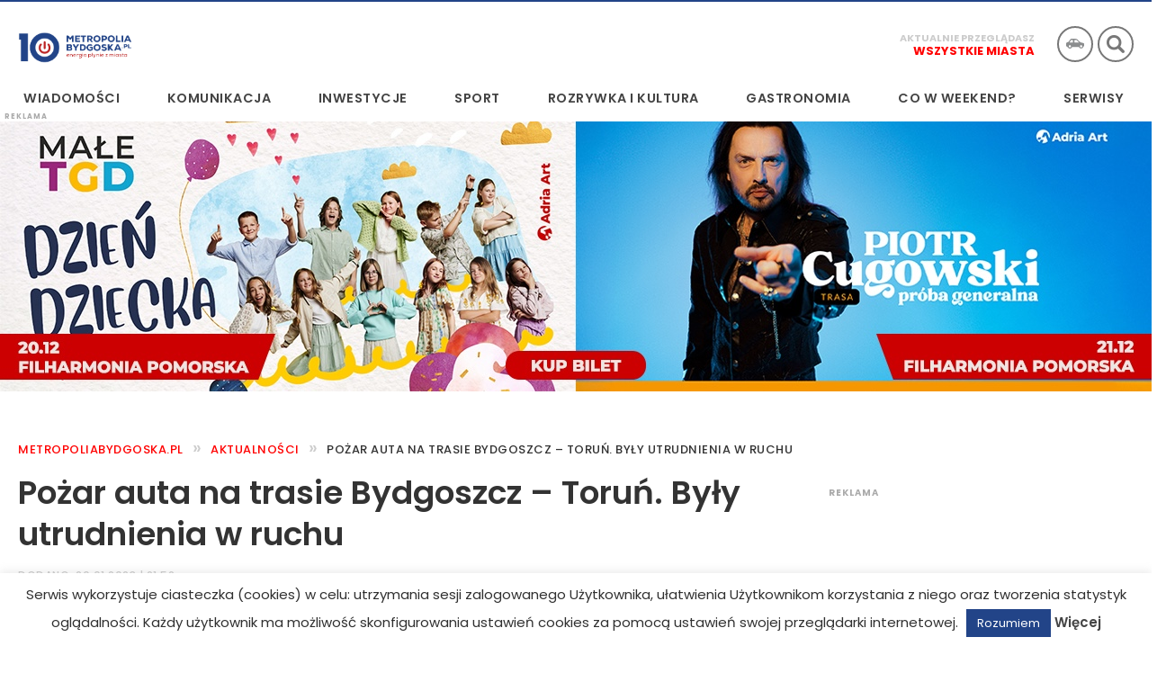

--- FILE ---
content_type: text/html; charset=UTF-8
request_url: https://metropoliabydgoska.pl/pozar-auta-dk-80-pedzewo/
body_size: 36091
content:
<!DOCTYPE HTML>

<html lang="pl-PL" prefix="og: https://ogp.me/ns#">
<head>

<meta charset="UTF-8" />

<title>Pożar auta na trasie Bydgoszcz - Toruń. Były utrudnienia w ruchu</title>

<meta content="width=device-width, initial-scale=1.0, maximum-scale=1.0, user-scalable=no" name="viewport">

<link href="https://metropoliabydgoska.pl/wp-content/themes/metropolia/css/mt-slider.css" rel="stylesheet" />
<link href="https://metropoliabydgoska.pl/wp-content/themes/metropolia/css/mt-lightbox.css" rel="stylesheet" />
<link href="https://metropoliabydgoska.pl/wp-content/themes/metropolia/css/metropolia-15.css?1238599991" rel="stylesheet" />

<link rel="profile" href="http://gmpg.org/xfn/11" />
<link rel="stylesheet" href="https://metropoliabydgoska.pl/wp-content/themes/metropolia/style.css" />
<link rel="pingback" href="https://metropoliabydgoska.pl/xmlrpc.php" />

<link rel="preconnect" href="https://fonts.googleapis.com">
<link rel="preconnect" href="https://fonts.gstatic.com" crossorigin>
<link href="https://fonts.googleapis.com/css2?family=Poppins:wght@400;500;600;700&display=swap" rel="stylesheet">

<meta property="og:image" content="https://metropoliabydgoska.pl/wp-content/uploads/2023/01/pozar-pedzewo.jpg" />


	<style>img:is([sizes="auto" i], [sizes^="auto," i]) { contain-intrinsic-size: 3000px 1500px }</style>
	
<!-- Google Tag Manager for WordPress by gtm4wp.com -->
<script data-cfasync="false" data-pagespeed-no-defer>
	var gtm4wp_datalayer_name = "dataLayer";
	var dataLayer = dataLayer || [];
</script>
<!-- End Google Tag Manager for WordPress by gtm4wp.com -->
<!-- Optymalizacja wyszukiwarek według Rank Math PRO - https://rankmath.com/ -->
<meta name="description" content="W piątkowy (20 stycznia) wieczór na krajowej &quot;osiemdziesiątce&quot; między Bydgoszczą a Toruniem doszło do pożaru samochodu osobowego."/>
<meta name="robots" content="follow, index, max-snippet:-1, max-video-preview:-1, max-image-preview:large"/>
<link rel="canonical" href="https://metropoliabydgoska.pl/pozar-auta-dk-80-pedzewo/" />
<meta property="og:locale" content="pl_PL" />
<meta property="og:type" content="article" />
<meta property="og:title" content="Pożar auta na trasie Bydgoszcz - Toruń. Były utrudnienia w ruchu" />
<meta property="og:description" content="W piątkowy (20 stycznia) wieczór na krajowej &quot;osiemdziesiątce&quot; między Bydgoszczą a Toruniem doszło do pożaru samochodu osobowego." />
<meta property="og:url" content="https://metropoliabydgoska.pl/pozar-auta-dk-80-pedzewo/" />
<meta property="og:site_name" content="Metropolia Bydgoska" />
<meta property="article:tag" content="pożar kujawsko-pomorskie" />
<meta property="article:tag" content="straż pożarna Toruń" />
<meta property="article:tag" content="wypadek dk80" />
<meta property="article:section" content="AKTUALNOŚCI" />
<meta property="article:published_time" content="2023-01-20T21:52:01+01:00" />
<meta name="twitter:card" content="summary_large_image" />
<meta name="twitter:title" content="Pożar auta na trasie Bydgoszcz - Toruń. Były utrudnienia w ruchu" />
<meta name="twitter:description" content="W piątkowy (20 stycznia) wieczór na krajowej &quot;osiemdziesiątce&quot; między Bydgoszczą a Toruniem doszło do pożaru samochodu osobowego." />
<meta name="twitter:label1" content="Napisane przez" />
<meta name="twitter:data1" content="Błażej Bembnista" />
<meta name="twitter:label2" content="Czas czytania" />
<meta name="twitter:data2" content="Mniej niż minuta" />
<script type="application/ld+json" class="rank-math-schema-pro">{"@context":"https://schema.org","@graph":[{"@type":["NewsMediaOrganization","Organization"],"@id":"https://metropoliabydgoska.pl/#organization","name":"Metropolia Bydgoska","url":"https://metropoliabydgoska.pl","email":"metroadmin"},{"@type":"WebSite","@id":"https://metropoliabydgoska.pl/#website","url":"https://metropoliabydgoska.pl","name":"Metropolia Bydgoska","publisher":{"@id":"https://metropoliabydgoska.pl/#organization"},"inLanguage":"pl-PL"},{"@type":"ImageObject","@id":"https://metropoliabydgoska.pl/wp-content/uploads/2023/01/pozar-pedzewo.jpg","url":"https://metropoliabydgoska.pl/wp-content/uploads/2023/01/pozar-pedzewo.jpg","width":"200","height":"200","inLanguage":"pl-PL"},{"@type":"BreadcrumbList","@id":"https://metropoliabydgoska.pl/pozar-auta-dk-80-pedzewo/#breadcrumb","itemListElement":[{"@type":"ListItem","position":"1","item":{"@id":"https://metropoliabydgoska.pl","name":"Metropoliabydgoska.pl"}},{"@type":"ListItem","position":"2","item":{"@id":"https://metropoliabydgoska.pl/kategoria/aktualnosci/","name":"AKTUALNO\u015aCI"}},{"@type":"ListItem","position":"3","item":{"@id":"https://metropoliabydgoska.pl/pozar-auta-dk-80-pedzewo/","name":"Po\u017car auta na trasie Bydgoszcz &#8211; Toru\u0144. By\u0142y utrudnienia w ruchu"}}]},{"@type":"WebPage","@id":"https://metropoliabydgoska.pl/pozar-auta-dk-80-pedzewo/#webpage","url":"https://metropoliabydgoska.pl/pozar-auta-dk-80-pedzewo/","name":"Po\u017car auta na trasie Bydgoszcz - Toru\u0144. By\u0142y utrudnienia w ruchu","datePublished":"2023-01-20T21:52:01+01:00","dateModified":"2023-01-20T21:52:01+01:00","isPartOf":{"@id":"https://metropoliabydgoska.pl/#website"},"primaryImageOfPage":{"@id":"https://metropoliabydgoska.pl/wp-content/uploads/2023/01/pozar-pedzewo.jpg"},"inLanguage":"pl-PL","breadcrumb":{"@id":"https://metropoliabydgoska.pl/pozar-auta-dk-80-pedzewo/#breadcrumb"}},{"@type":"Person","@id":"https://metropoliabydgoska.pl/author/blazej/","name":"B\u0142a\u017cej Bembnista","url":"https://metropoliabydgoska.pl/author/blazej/","image":{"@type":"ImageObject","@id":"https://secure.gravatar.com/avatar/05d5aa01d51f9804ed66150e33ecb289e41066a6fa7e12f2d0252e4935bc9339?s=96&amp;d=mm&amp;r=g","url":"https://secure.gravatar.com/avatar/05d5aa01d51f9804ed66150e33ecb289e41066a6fa7e12f2d0252e4935bc9339?s=96&amp;d=mm&amp;r=g","caption":"B\u0142a\u017cej Bembnista","inLanguage":"pl-PL"},"worksFor":{"@id":"https://metropoliabydgoska.pl/#organization"}},{"@type":"NewsArticle","headline":"Po\u017car auta na trasie Bydgoszcz - Toru\u0144. By\u0142y utrudnienia w ruchu","datePublished":"2023-01-20T21:52:01+01:00","dateModified":"2023-01-20T21:52:01+01:00","articleSection":"AKTUALNO\u015aCI, Aktualno\u015bci - Region, NA SYGNALE, Na sygnale, REGION","author":{"@id":"https://metropoliabydgoska.pl/author/blazej/","name":"B\u0142a\u017cej Bembnista"},"publisher":{"@id":"https://metropoliabydgoska.pl/#organization"},"description":"W pi\u0105tkowy (20 stycznia) wiecz\u00f3r na krajowej &quot;osiemdziesi\u0105tce&quot; mi\u0119dzy Bydgoszcz\u0105 a Toruniem dosz\u0142o do po\u017caru samochodu osobowego.","name":"Po\u017car auta na trasie Bydgoszcz - Toru\u0144. By\u0142y utrudnienia w ruchu","@id":"https://metropoliabydgoska.pl/pozar-auta-dk-80-pedzewo/#richSnippet","isPartOf":{"@id":"https://metropoliabydgoska.pl/pozar-auta-dk-80-pedzewo/#webpage"},"image":{"@id":"https://metropoliabydgoska.pl/wp-content/uploads/2023/01/pozar-pedzewo.jpg"},"inLanguage":"pl-PL","mainEntityOfPage":{"@id":"https://metropoliabydgoska.pl/pozar-auta-dk-80-pedzewo/#webpage"}}]}</script>
<!-- /Wtyczka Rank Math WordPress SEO -->

<link rel="alternate" type="application/rss+xml" title="Metropolia Bydgoska &raquo; Kanał z wpisami" href="https://metropoliabydgoska.pl/feed/" />
<link rel="alternate" type="application/rss+xml" title="Metropolia Bydgoska &raquo; Kanał z komentarzami" href="https://metropoliabydgoska.pl/comments/feed/" />
<link rel="alternate" type="application/rss+xml" title="Metropolia Bydgoska &raquo; Pożar auta na trasie Bydgoszcz &#8211; Toruń. Były utrudnienia w ruchu Kanał z komentarzami" href="https://metropoliabydgoska.pl/pozar-auta-dk-80-pedzewo/feed/" />
<script type="text/javascript">
/* <![CDATA[ */
window._wpemojiSettings = {"baseUrl":"https:\/\/s.w.org\/images\/core\/emoji\/15.1.0\/72x72\/","ext":".png","svgUrl":"https:\/\/s.w.org\/images\/core\/emoji\/15.1.0\/svg\/","svgExt":".svg","source":{"concatemoji":"https:\/\/metropoliabydgoska.pl\/wp-includes\/js\/wp-emoji-release.min.js?ver=6.8.1"}};
/*! This file is auto-generated */
!function(i,n){var o,s,e;function c(e){try{var t={supportTests:e,timestamp:(new Date).valueOf()};sessionStorage.setItem(o,JSON.stringify(t))}catch(e){}}function p(e,t,n){e.clearRect(0,0,e.canvas.width,e.canvas.height),e.fillText(t,0,0);var t=new Uint32Array(e.getImageData(0,0,e.canvas.width,e.canvas.height).data),r=(e.clearRect(0,0,e.canvas.width,e.canvas.height),e.fillText(n,0,0),new Uint32Array(e.getImageData(0,0,e.canvas.width,e.canvas.height).data));return t.every(function(e,t){return e===r[t]})}function u(e,t,n){switch(t){case"flag":return n(e,"\ud83c\udff3\ufe0f\u200d\u26a7\ufe0f","\ud83c\udff3\ufe0f\u200b\u26a7\ufe0f")?!1:!n(e,"\ud83c\uddfa\ud83c\uddf3","\ud83c\uddfa\u200b\ud83c\uddf3")&&!n(e,"\ud83c\udff4\udb40\udc67\udb40\udc62\udb40\udc65\udb40\udc6e\udb40\udc67\udb40\udc7f","\ud83c\udff4\u200b\udb40\udc67\u200b\udb40\udc62\u200b\udb40\udc65\u200b\udb40\udc6e\u200b\udb40\udc67\u200b\udb40\udc7f");case"emoji":return!n(e,"\ud83d\udc26\u200d\ud83d\udd25","\ud83d\udc26\u200b\ud83d\udd25")}return!1}function f(e,t,n){var r="undefined"!=typeof WorkerGlobalScope&&self instanceof WorkerGlobalScope?new OffscreenCanvas(300,150):i.createElement("canvas"),a=r.getContext("2d",{willReadFrequently:!0}),o=(a.textBaseline="top",a.font="600 32px Arial",{});return e.forEach(function(e){o[e]=t(a,e,n)}),o}function t(e){var t=i.createElement("script");t.src=e,t.defer=!0,i.head.appendChild(t)}"undefined"!=typeof Promise&&(o="wpEmojiSettingsSupports",s=["flag","emoji"],n.supports={everything:!0,everythingExceptFlag:!0},e=new Promise(function(e){i.addEventListener("DOMContentLoaded",e,{once:!0})}),new Promise(function(t){var n=function(){try{var e=JSON.parse(sessionStorage.getItem(o));if("object"==typeof e&&"number"==typeof e.timestamp&&(new Date).valueOf()<e.timestamp+604800&&"object"==typeof e.supportTests)return e.supportTests}catch(e){}return null}();if(!n){if("undefined"!=typeof Worker&&"undefined"!=typeof OffscreenCanvas&&"undefined"!=typeof URL&&URL.createObjectURL&&"undefined"!=typeof Blob)try{var e="postMessage("+f.toString()+"("+[JSON.stringify(s),u.toString(),p.toString()].join(",")+"));",r=new Blob([e],{type:"text/javascript"}),a=new Worker(URL.createObjectURL(r),{name:"wpTestEmojiSupports"});return void(a.onmessage=function(e){c(n=e.data),a.terminate(),t(n)})}catch(e){}c(n=f(s,u,p))}t(n)}).then(function(e){for(var t in e)n.supports[t]=e[t],n.supports.everything=n.supports.everything&&n.supports[t],"flag"!==t&&(n.supports.everythingExceptFlag=n.supports.everythingExceptFlag&&n.supports[t]);n.supports.everythingExceptFlag=n.supports.everythingExceptFlag&&!n.supports.flag,n.DOMReady=!1,n.readyCallback=function(){n.DOMReady=!0}}).then(function(){return e}).then(function(){var e;n.supports.everything||(n.readyCallback(),(e=n.source||{}).concatemoji?t(e.concatemoji):e.wpemoji&&e.twemoji&&(t(e.twemoji),t(e.wpemoji)))}))}((window,document),window._wpemojiSettings);
/* ]]> */
</script>
<style id='wp-emoji-styles-inline-css' type='text/css'>

	img.wp-smiley, img.emoji {
		display: inline !important;
		border: none !important;
		box-shadow: none !important;
		height: 1em !important;
		width: 1em !important;
		margin: 0 0.07em !important;
		vertical-align: -0.1em !important;
		background: none !important;
		padding: 0 !important;
	}
</style>
<link rel='stylesheet' id='wp-block-library-css' href='https://metropoliabydgoska.pl/wp-includes/css/dist/block-library/style.min.css?ver=6.8.1' type='text/css' media='all' />
<style id='classic-theme-styles-inline-css' type='text/css'>
/*! This file is auto-generated */
.wp-block-button__link{color:#fff;background-color:#32373c;border-radius:9999px;box-shadow:none;text-decoration:none;padding:calc(.667em + 2px) calc(1.333em + 2px);font-size:1.125em}.wp-block-file__button{background:#32373c;color:#fff;text-decoration:none}
</style>
<style id='global-styles-inline-css' type='text/css'>
:root{--wp--preset--aspect-ratio--square: 1;--wp--preset--aspect-ratio--4-3: 4/3;--wp--preset--aspect-ratio--3-4: 3/4;--wp--preset--aspect-ratio--3-2: 3/2;--wp--preset--aspect-ratio--2-3: 2/3;--wp--preset--aspect-ratio--16-9: 16/9;--wp--preset--aspect-ratio--9-16: 9/16;--wp--preset--color--black: #000000;--wp--preset--color--cyan-bluish-gray: #abb8c3;--wp--preset--color--white: #ffffff;--wp--preset--color--pale-pink: #f78da7;--wp--preset--color--vivid-red: #cf2e2e;--wp--preset--color--luminous-vivid-orange: #ff6900;--wp--preset--color--luminous-vivid-amber: #fcb900;--wp--preset--color--light-green-cyan: #7bdcb5;--wp--preset--color--vivid-green-cyan: #00d084;--wp--preset--color--pale-cyan-blue: #8ed1fc;--wp--preset--color--vivid-cyan-blue: #0693e3;--wp--preset--color--vivid-purple: #9b51e0;--wp--preset--gradient--vivid-cyan-blue-to-vivid-purple: linear-gradient(135deg,rgba(6,147,227,1) 0%,rgb(155,81,224) 100%);--wp--preset--gradient--light-green-cyan-to-vivid-green-cyan: linear-gradient(135deg,rgb(122,220,180) 0%,rgb(0,208,130) 100%);--wp--preset--gradient--luminous-vivid-amber-to-luminous-vivid-orange: linear-gradient(135deg,rgba(252,185,0,1) 0%,rgba(255,105,0,1) 100%);--wp--preset--gradient--luminous-vivid-orange-to-vivid-red: linear-gradient(135deg,rgba(255,105,0,1) 0%,rgb(207,46,46) 100%);--wp--preset--gradient--very-light-gray-to-cyan-bluish-gray: linear-gradient(135deg,rgb(238,238,238) 0%,rgb(169,184,195) 100%);--wp--preset--gradient--cool-to-warm-spectrum: linear-gradient(135deg,rgb(74,234,220) 0%,rgb(151,120,209) 20%,rgb(207,42,186) 40%,rgb(238,44,130) 60%,rgb(251,105,98) 80%,rgb(254,248,76) 100%);--wp--preset--gradient--blush-light-purple: linear-gradient(135deg,rgb(255,206,236) 0%,rgb(152,150,240) 100%);--wp--preset--gradient--blush-bordeaux: linear-gradient(135deg,rgb(254,205,165) 0%,rgb(254,45,45) 50%,rgb(107,0,62) 100%);--wp--preset--gradient--luminous-dusk: linear-gradient(135deg,rgb(255,203,112) 0%,rgb(199,81,192) 50%,rgb(65,88,208) 100%);--wp--preset--gradient--pale-ocean: linear-gradient(135deg,rgb(255,245,203) 0%,rgb(182,227,212) 50%,rgb(51,167,181) 100%);--wp--preset--gradient--electric-grass: linear-gradient(135deg,rgb(202,248,128) 0%,rgb(113,206,126) 100%);--wp--preset--gradient--midnight: linear-gradient(135deg,rgb(2,3,129) 0%,rgb(40,116,252) 100%);--wp--preset--font-size--small: 13px;--wp--preset--font-size--medium: 20px;--wp--preset--font-size--large: 36px;--wp--preset--font-size--x-large: 42px;--wp--preset--spacing--20: 0.44rem;--wp--preset--spacing--30: 0.67rem;--wp--preset--spacing--40: 1rem;--wp--preset--spacing--50: 1.5rem;--wp--preset--spacing--60: 2.25rem;--wp--preset--spacing--70: 3.38rem;--wp--preset--spacing--80: 5.06rem;--wp--preset--shadow--natural: 6px 6px 9px rgba(0, 0, 0, 0.2);--wp--preset--shadow--deep: 12px 12px 50px rgba(0, 0, 0, 0.4);--wp--preset--shadow--sharp: 6px 6px 0px rgba(0, 0, 0, 0.2);--wp--preset--shadow--outlined: 6px 6px 0px -3px rgba(255, 255, 255, 1), 6px 6px rgba(0, 0, 0, 1);--wp--preset--shadow--crisp: 6px 6px 0px rgba(0, 0, 0, 1);}:where(.is-layout-flex){gap: 0.5em;}:where(.is-layout-grid){gap: 0.5em;}body .is-layout-flex{display: flex;}.is-layout-flex{flex-wrap: wrap;align-items: center;}.is-layout-flex > :is(*, div){margin: 0;}body .is-layout-grid{display: grid;}.is-layout-grid > :is(*, div){margin: 0;}:where(.wp-block-columns.is-layout-flex){gap: 2em;}:where(.wp-block-columns.is-layout-grid){gap: 2em;}:where(.wp-block-post-template.is-layout-flex){gap: 1.25em;}:where(.wp-block-post-template.is-layout-grid){gap: 1.25em;}.has-black-color{color: var(--wp--preset--color--black) !important;}.has-cyan-bluish-gray-color{color: var(--wp--preset--color--cyan-bluish-gray) !important;}.has-white-color{color: var(--wp--preset--color--white) !important;}.has-pale-pink-color{color: var(--wp--preset--color--pale-pink) !important;}.has-vivid-red-color{color: var(--wp--preset--color--vivid-red) !important;}.has-luminous-vivid-orange-color{color: var(--wp--preset--color--luminous-vivid-orange) !important;}.has-luminous-vivid-amber-color{color: var(--wp--preset--color--luminous-vivid-amber) !important;}.has-light-green-cyan-color{color: var(--wp--preset--color--light-green-cyan) !important;}.has-vivid-green-cyan-color{color: var(--wp--preset--color--vivid-green-cyan) !important;}.has-pale-cyan-blue-color{color: var(--wp--preset--color--pale-cyan-blue) !important;}.has-vivid-cyan-blue-color{color: var(--wp--preset--color--vivid-cyan-blue) !important;}.has-vivid-purple-color{color: var(--wp--preset--color--vivid-purple) !important;}.has-black-background-color{background-color: var(--wp--preset--color--black) !important;}.has-cyan-bluish-gray-background-color{background-color: var(--wp--preset--color--cyan-bluish-gray) !important;}.has-white-background-color{background-color: var(--wp--preset--color--white) !important;}.has-pale-pink-background-color{background-color: var(--wp--preset--color--pale-pink) !important;}.has-vivid-red-background-color{background-color: var(--wp--preset--color--vivid-red) !important;}.has-luminous-vivid-orange-background-color{background-color: var(--wp--preset--color--luminous-vivid-orange) !important;}.has-luminous-vivid-amber-background-color{background-color: var(--wp--preset--color--luminous-vivid-amber) !important;}.has-light-green-cyan-background-color{background-color: var(--wp--preset--color--light-green-cyan) !important;}.has-vivid-green-cyan-background-color{background-color: var(--wp--preset--color--vivid-green-cyan) !important;}.has-pale-cyan-blue-background-color{background-color: var(--wp--preset--color--pale-cyan-blue) !important;}.has-vivid-cyan-blue-background-color{background-color: var(--wp--preset--color--vivid-cyan-blue) !important;}.has-vivid-purple-background-color{background-color: var(--wp--preset--color--vivid-purple) !important;}.has-black-border-color{border-color: var(--wp--preset--color--black) !important;}.has-cyan-bluish-gray-border-color{border-color: var(--wp--preset--color--cyan-bluish-gray) !important;}.has-white-border-color{border-color: var(--wp--preset--color--white) !important;}.has-pale-pink-border-color{border-color: var(--wp--preset--color--pale-pink) !important;}.has-vivid-red-border-color{border-color: var(--wp--preset--color--vivid-red) !important;}.has-luminous-vivid-orange-border-color{border-color: var(--wp--preset--color--luminous-vivid-orange) !important;}.has-luminous-vivid-amber-border-color{border-color: var(--wp--preset--color--luminous-vivid-amber) !important;}.has-light-green-cyan-border-color{border-color: var(--wp--preset--color--light-green-cyan) !important;}.has-vivid-green-cyan-border-color{border-color: var(--wp--preset--color--vivid-green-cyan) !important;}.has-pale-cyan-blue-border-color{border-color: var(--wp--preset--color--pale-cyan-blue) !important;}.has-vivid-cyan-blue-border-color{border-color: var(--wp--preset--color--vivid-cyan-blue) !important;}.has-vivid-purple-border-color{border-color: var(--wp--preset--color--vivid-purple) !important;}.has-vivid-cyan-blue-to-vivid-purple-gradient-background{background: var(--wp--preset--gradient--vivid-cyan-blue-to-vivid-purple) !important;}.has-light-green-cyan-to-vivid-green-cyan-gradient-background{background: var(--wp--preset--gradient--light-green-cyan-to-vivid-green-cyan) !important;}.has-luminous-vivid-amber-to-luminous-vivid-orange-gradient-background{background: var(--wp--preset--gradient--luminous-vivid-amber-to-luminous-vivid-orange) !important;}.has-luminous-vivid-orange-to-vivid-red-gradient-background{background: var(--wp--preset--gradient--luminous-vivid-orange-to-vivid-red) !important;}.has-very-light-gray-to-cyan-bluish-gray-gradient-background{background: var(--wp--preset--gradient--very-light-gray-to-cyan-bluish-gray) !important;}.has-cool-to-warm-spectrum-gradient-background{background: var(--wp--preset--gradient--cool-to-warm-spectrum) !important;}.has-blush-light-purple-gradient-background{background: var(--wp--preset--gradient--blush-light-purple) !important;}.has-blush-bordeaux-gradient-background{background: var(--wp--preset--gradient--blush-bordeaux) !important;}.has-luminous-dusk-gradient-background{background: var(--wp--preset--gradient--luminous-dusk) !important;}.has-pale-ocean-gradient-background{background: var(--wp--preset--gradient--pale-ocean) !important;}.has-electric-grass-gradient-background{background: var(--wp--preset--gradient--electric-grass) !important;}.has-midnight-gradient-background{background: var(--wp--preset--gradient--midnight) !important;}.has-small-font-size{font-size: var(--wp--preset--font-size--small) !important;}.has-medium-font-size{font-size: var(--wp--preset--font-size--medium) !important;}.has-large-font-size{font-size: var(--wp--preset--font-size--large) !important;}.has-x-large-font-size{font-size: var(--wp--preset--font-size--x-large) !important;}
:where(.wp-block-post-template.is-layout-flex){gap: 1.25em;}:where(.wp-block-post-template.is-layout-grid){gap: 1.25em;}
:where(.wp-block-columns.is-layout-flex){gap: 2em;}:where(.wp-block-columns.is-layout-grid){gap: 2em;}
:root :where(.wp-block-pullquote){font-size: 1.5em;line-height: 1.6;}
</style>
<link rel='stylesheet' id='contact-form-7-css' href='https://metropoliabydgoska.pl/wp-content/plugins/contact-form-7/includes/css/styles.css?ver=6.1' type='text/css' media='all' />
<link rel='stylesheet' id='cookie-law-info-css' href='https://metropoliabydgoska.pl/wp-content/plugins/cookie-law-info/legacy/public/css/cookie-law-info-public.css?ver=3.2.0' type='text/css' media='all' />
<link rel='stylesheet' id='cookie-law-info-gdpr-css' href='https://metropoliabydgoska.pl/wp-content/plugins/cookie-law-info/legacy/public/css/cookie-law-info-gdpr.css?ver=3.2.0' type='text/css' media='all' />
<link rel='stylesheet' id='wp-polls-css' href='https://metropoliabydgoska.pl/wp-content/plugins/wp-polls/polls-css.css?ver=2.77.3' type='text/css' media='all' />
<style id='wp-polls-inline-css' type='text/css'>
.wp-polls .pollbar {
	margin: 1px;
	font-size: 8px;
	line-height: 10px;
	height: 10px;
	background: #224488;
	border: 1px solid #070738;
}

</style>
<link rel='stylesheet' id='crp-style-grid-css' href='https://metropoliabydgoska.pl/wp-content/plugins/contextual-related-posts/css/grid.min.css?ver=4.1.0' type='text/css' media='all' />
<style id='crp-style-grid-inline-css' type='text/css'>

			.crp_related.crp-grid ul li a.crp_link {
				grid-template-rows: 150px auto;
			}
			.crp_related.crp-grid ul {
				grid-template-columns: repeat(auto-fill, minmax(150px, 1fr));
			}
			
</style>
<link rel='stylesheet' id='wp-pagenavi-css' href='https://metropoliabydgoska.pl/wp-content/plugins/wp-pagenavi/pagenavi-css.css?ver=2.70' type='text/css' media='all' />
<script type="text/javascript" src="https://metropoliabydgoska.pl/wp-includes/js/jquery/jquery.min.js?ver=3.7.1" id="jquery-core-js"></script>
<script type="text/javascript" src="https://metropoliabydgoska.pl/wp-includes/js/jquery/jquery-migrate.min.js?ver=3.4.1" id="jquery-migrate-js"></script>
<script type="text/javascript" id="cookie-law-info-js-extra">
/* <![CDATA[ */
var Cli_Data = {"nn_cookie_ids":[],"cookielist":[],"non_necessary_cookies":[],"ccpaEnabled":"","ccpaRegionBased":"","ccpaBarEnabled":"","strictlyEnabled":["necessary","obligatoire"],"ccpaType":"gdpr","js_blocking":"","custom_integration":"","triggerDomRefresh":"","secure_cookies":""};
var cli_cookiebar_settings = {"animate_speed_hide":"500","animate_speed_show":"500","background":"#fff","border":"#dd3333","border_on":"","button_1_button_colour":"#224488","button_1_button_hover":"#1b366d","button_1_link_colour":"#fff","button_1_as_button":"1","button_1_new_win":"","button_2_button_colour":"#333","button_2_button_hover":"#292929","button_2_link_colour":"#444","button_2_as_button":"","button_2_hidebar":"","button_3_button_colour":"#dedfe0","button_3_button_hover":"#b2b2b3","button_3_link_colour":"#333333","button_3_as_button":"1","button_3_new_win":"","button_4_button_colour":"#dedfe0","button_4_button_hover":"#b2b2b3","button_4_link_colour":"#333333","button_4_as_button":"1","button_7_button_colour":"#61a229","button_7_button_hover":"#4e8221","button_7_link_colour":"#fff","button_7_as_button":"1","button_7_new_win":"","font_family":"inherit","header_fix":"","notify_animate_hide":"1","notify_animate_show":"","notify_div_id":"#cookie-law-info-bar","notify_position_horizontal":"right","notify_position_vertical":"bottom","scroll_close":"","scroll_close_reload":"","accept_close_reload":"","reject_close_reload":"","showagain_tab":"","showagain_background":"#fff","showagain_border":"#000","showagain_div_id":"#cookie-law-info-again","showagain_x_position":"100px","text":"#303030","show_once_yn":"","show_once":"10000","logging_on":"","as_popup":"","popup_overlay":"1","bar_heading_text":"","cookie_bar_as":"banner","popup_showagain_position":"bottom-right","widget_position":"left"};
var log_object = {"ajax_url":"https:\/\/metropoliabydgoska.pl\/wp-admin\/admin-ajax.php"};
/* ]]> */
</script>
<script type="text/javascript" src="https://metropoliabydgoska.pl/wp-content/plugins/cookie-law-info/legacy/public/js/cookie-law-info-public.js?ver=3.2.0" id="cookie-law-info-js"></script>
<script type="text/javascript" id="seo-automated-link-building-js-extra">
/* <![CDATA[ */
var seoAutomatedLinkBuilding = {"ajaxUrl":"https:\/\/metropoliabydgoska.pl\/wp-admin\/admin-ajax.php"};
/* ]]> */
</script>
<script type="text/javascript" src="https://metropoliabydgoska.pl/wp-content/plugins/seo-automated-link-building/js/seo-automated-link-building.js?ver=6.8.1" id="seo-automated-link-building-js"></script>
<link rel="https://api.w.org/" href="https://metropoliabydgoska.pl/wp-json/" /><link rel="alternate" title="JSON" type="application/json" href="https://metropoliabydgoska.pl/wp-json/wp/v2/posts/198259" /><link rel="EditURI" type="application/rsd+xml" title="RSD" href="https://metropoliabydgoska.pl/xmlrpc.php?rsd" />
<link rel='shortlink' href='https://metropoliabydgoska.pl/?p=198259' />
<link rel="alternate" title="oEmbed (JSON)" type="application/json+oembed" href="https://metropoliabydgoska.pl/wp-json/oembed/1.0/embed?url=https%3A%2F%2Fmetropoliabydgoska.pl%2Fpozar-auta-dk-80-pedzewo%2F" />
<link rel="alternate" title="oEmbed (XML)" type="text/xml+oembed" href="https://metropoliabydgoska.pl/wp-json/oembed/1.0/embed?url=https%3A%2F%2Fmetropoliabydgoska.pl%2Fpozar-auta-dk-80-pedzewo%2F&#038;format=xml" />

<!-- This site is using AdRotate v5.8.12 Professional to display their advertisements - https://ajdg.solutions/ -->
<!-- AdRotate CSS -->
<style type="text/css" media="screen">
	.g { margin:0px; padding:0px; overflow:hidden; line-height:1; zoom:1; }
	.g img { height:auto; }
	.g-col { position:relative; float:left; }
	.g-col:first-child { margin-left: 0; }
	.g-col:last-child { margin-right: 0; }
	.g-1 { margin:0px 0px 0px 0px;width:100%; max-width:1280px; height:100%; max-height:200px; }
	.g-1 { margin:0px 0px 0px 0px; width:100%; max-width:1280px; height:100%; max-height:300px; }
	.g-2 { margin:0px 0px 0px 0px; width:100%; max-width:400px; height:100%; max-height:400px; }
	.g-3 { margin:0px 0px 0px 0px; width:100%; max-width:1280px; height:100%; max-height:200px; }
	.g-4 { margin:0px 0px 0px 0px; width:100%; max-width:360px; height:100%; max-height:360px; }
	.g-5 { margin:0px 0px 0px 0px; width:100%; max-width:400px; height:100%; max-height:400px; }
	.g-6 { margin:0px 0px 0px 0px; width:100%; max-width:360px; height:100%; max-height:360px; }
	.g-7 { margin:0px 0px 0px 0px; width:100%; max-width:360px; height:100%; max-height:360px; }
	.g-8 { margin:0px 0px 0px 0px; width:100%; max-width:360px; height:100%; max-height:360px; }
	.g-9 { margin:0px 0px 0px 0px; width:100%; max-width:1280px; height:100%; max-height:300px; }
	.g-10 { margin:0px 0px 0px 0px; width:100%; max-width:1280px; height:100%; max-height:200px; }
	.g-12 { margin:0px 0px 0px 0px;width:100%; max-width:125px; height:100%; max-height:125px; }
	.g-13 { margin:0px 0px 0px 0px;width:100%; max-width:400px; height:100%; max-height:400px; }
	.g-14 { margin:0px 0px 0px 0px;width:100%; max-width:1280px; height:100%; max-height:200px; }
	.g-15 { margin:0px 0px 0px 0px;width:100%; max-width:1280px; height:100%; max-height:200px; }
	.g-17 { min-width:0px; max-width:1200px; }
	.b-17 { margin:0px 0px 0px 0px; }
	.g-19 { margin:0px 0px 0px 0px; width:100%; max-width:1280px; height:100%; max-height:350px; }
	@media only screen and (max-width: 480px) {
		.g-col, .g-dyn, .g-single { width:100%; margin-left:0; margin-right:0; }
	}
</style>
<!-- /AdRotate CSS -->


<!-- StarBox - the Author Box for Humans 3.5.4, visit: https://wordpress.org/plugins/starbox/ -->
<!-- /StarBox - the Author Box for Humans -->

<link rel='stylesheet' id='71c12db99a-css' href='https://metropoliabydgoska.pl/wp-content/plugins/starbox/themes/minimal/css/frontend.min.css?ver=3.5.4' type='text/css' media='all' />
<link rel='stylesheet' id='f34b07bb10-css' href='https://metropoliabydgoska.pl/wp-content/plugins/starbox/themes/admin/css/hidedefault.min.css?ver=3.5.4' type='text/css' media='all' />

<!-- Google Tag Manager for WordPress by gtm4wp.com -->
<!-- GTM Container placement set to footer -->
<script data-cfasync="false" data-pagespeed-no-defer type="text/javascript">
	var dataLayer_content = {"pagePostType":"post","pagePostType2":"single-post","pageCategory":["aktualnosci","aktualnosci-region","na-sygnale","na-sygnale-region","region"],"pageAttributes":["pozar-kujawsko-pomorskie","straz-pozarna-torun","wypadek-dk80"],"pagePostAuthor":"Błażej Bembnista","pagePostDate":"20 stycznia 2023","pagePostDateYear":2023,"pagePostDateMonth":1,"pagePostDateDay":20,"pagePostDateDayName":"piątek","pagePostDateHour":21,"pagePostDateMinute":52,"pagePostDateIso":"2023-01-20T21:52:01+01:00","pagePostDateUnix":1674251521};
	dataLayer.push( dataLayer_content );
</script>
<script data-cfasync="false" data-pagespeed-no-defer type="text/javascript">
(function(w,d,s,l,i){w[l]=w[l]||[];w[l].push({'gtm.start':
new Date().getTime(),event:'gtm.js'});var f=d.getElementsByTagName(s)[0],
j=d.createElement(s),dl=l!='dataLayer'?'&l='+l:'';j.async=true;j.src=
'//www.googletagmanager.com/gtm.js?id='+i+dl;f.parentNode.insertBefore(j,f);
})(window,document,'script','dataLayer','GTM-W4MN54H');
</script>
<!-- End Google Tag Manager for WordPress by gtm4wp.com -->		<script>
			document.documentElement.className = document.documentElement.className.replace( 'no-js', 'js' );
		</script>
				<style>
			.no-js img.lazyload { display: none; }
			figure.wp-block-image img.lazyloading { min-width: 150px; }
							.lazyload, .lazyloading { opacity: 0; }
				.lazyloaded {
					opacity: 1;
					transition: opacity 400ms;
					transition-delay: 0ms;
				}
					</style>
		<style type="text/css">.recentcomments a{display:inline !important;padding:0 !important;margin:0 !important;}</style>		<style type="text/css" id="wp-custom-css">
			@media only screen and (max-width: 679px) {
  .code-block {margin-left:-20px !important;}
	p {font-size:16px; line-height:1.7;}
	.h1 {font-size:22px; margin-bottom:10px;}
	.post_title {font-size:24px;}
	.mt-feature-list li a h3 {font-size:14px;}
	.mt-feature .h2 {max-height:72px;}
	.h2 {font-size:14px;}
 .mt-inner-wrap div h2 {font-size:22px;}
	.mt-inner-wrap ul {font-size:16px; margin-left:10px;}
	.mt-inner-wrap ol {font-size:16px; margin-left:10px;}
	.category-tag-h1 {font-size:24px !important; text-transform:uppercase; margin-bottom:10px;}
	.rank-math-breadcrumb {text-transform: uppercase; height:40px; font-size:13px;}
}
@media only screen and (min-width: 680px) {
  .code-block {margin-left:-20px !important;}
	p {font-size:18px; line-height:1.7;}
	.mt-secondary-features .mt-feature .h2 {font-size:18px;}
	.category-tag-h1 {font-size:32px !important; text-transform:uppercase; margin-bottom:10px;}
	.mt-inner-wrap ul {font-size:18px; margin-left:20px;}
	.mt-inner-wrap ol {font-size:18px; margin-left:20px;}
	.post_title {font-size:36px; margin-bottom:10px}
	.rank-math-breadcrumb {text-transform: uppercase; height:30px;}
	.crp_related .crp_thumb, .crp_related .crp_title {font-size:14px}
}
p a {color:#ff0000 !important;}
.subnav__link {font-size:1rem !important; color:#444;}
.subnav__item .subnav__link::before {font-size:1rem !important;}

.megamenu__col ul li a {font-size:14px;}
.mt-main-news-list-title {background:#224488;}
.mt-main-news-list-title h2 {color:#ffffff;}

.mt-news-list-title {background:#224488;}
.mt-news-list-title .h2 {color:#ffffff;}
.mt-news-list-title .h2:hover {color:#ffffff !important;}
.h2 a {color:#ffffff !important;}

.rank-math-breadcrumb p {font-size:10px; margin-bottom:5px; margin-top:5px;}
.mt-social-share {margin-bottom:10px; margin-top:10px}
.mt-social-list li a, .mt-social-share-list li a {width:30px; height:30px}		</style>
		
<script src="https://metropoliabydgoska.pl/wp-content/themes/metropolia/js/mt-modernizr.js"></script>
<script src="https://metropoliabydgoska.pl/wp-content/themes/metropolia/js/mt-jquery.js"></script>
<script src="https://metropoliabydgoska.pl/wp-content/themes/metropolia/js/mt-jqueryui.js"></script>
<script src="https://metropoliabydgoska.pl/wp-content/themes/metropolia/js/mt-slider.js"></script>
<script src="https://metropoliabydgoska.pl/wp-content/themes/metropolia/js/mt-eq.js"></script>
<script src="https://metropoliabydgoska.pl/wp-content/themes/metropolia/js/mt-lightbox.js"></script>
<!-- <script src="https://metropoliabydgoska.pl/wp-content/themes/metropolia/js/mt-scroll.js"></script> -->
<script src="https://metropoliabydgoska.pl/wp-content/themes/metropolia/js/mt-scripts.js?9992"></script>

<script>

  $("img").each(function(){
        var img = $(this);
        var image = new Image();
        image.src = $(img).attr("src");
        var no_image = "https://dummyimage.com/100x100/7080b5/000000&text=No+image";
        if (image.naturalWidth == 0 || image.readyState == 'uninitialized'){
            $(img).unbind("error").attr("src", no_image).css({
                height: $(img).css("height"),
                width: $(img).css("width"),
            });
        }
  });

</script>

</head>

<!-- <script>
  (function(i,s,o,g,r,a,m){i['GoogleAnalyticsObject']=r;i[r]=i[r]||function(){
  (i[r].q=i[r].q||[]).push(arguments)},i[r].l=1*new Date();a=s.createElement(o),
  m=s.getElementsByTagName(o)[0];a.async=1;a.src=g;m.parentNode.insertBefore(a,m)
  })(window,document,'script','//www.google-analytics.com/analytics.js','ga');

  ga('create', 'UA-68323669-1', 'auto');
  ga('send', 'pageview');

</script> -->

<body class="mt-test-klasy mt-alert-nie">

<div class="mt-top mt-top-full">

<div class="mt-top-search">
<div class="mt-wrap">

<form method="get" action="/"><input type="text" name="s" id="s" placeholder="Szukaj w serwisie"><input type="submit" value="wyszukaj"></form>

</div>
</div>

<div class="mt-weather">
<div class="mt-wrap">

</div>
</div>

<header>

<div class="mt-wrap">

<a class="mt-logo mt-ir"  href="https://metropoliabydgoska.pl/"
title="Metropolia Bydgoska">
Metropolia Bydgoska</a>


<div class="mt-basic-info"><p><span>Aktualnie przeglądasz</span><br>

<a href="https://metropoliabydgoska.pl/">Wszystkie miasta</a>
</p></div>

<div class="mt-top-icons">
<a class="mt-weather-trigger mt-ir">Pogoda</a>
<!-- <a class="mt-login-trigger mt-ir">Tryb nocny</a> -->
<a href="/traffic" class="mt-ir mt-traffic">Informacje drogowe</a>
<a class="mt-search-trigger mt-ir">Szukaj</a>

<button class="btn--reset mobilemenu__toogler d-md-none">
    <span class="toogler__bar"></span>
    <span class="toogler__bar"></span>
    <span class="toogler__bar"></span>
</button>

</div>
</div>

<style>

.mt-traffic {
    background: url(https://metropoliabydgoska.pl/wp-content/themes/metropolia/img/menu_traffic_20x20.svg) center center no-repeat;
}
</style>

</header>

<style>

	.d-none{
		display: none;
	}

	@media (min-width: 768px){
		.d-md-block {
			display: block!important;
		}

		.d-md-none{
			display: none;
		}
	}






.toogler__bar:not(:last-of-type) {
	margin-bottom: 8px;
}
.header--white .toogler__bar {
	background-color: #333f4f;
}
.toogler__bar {
	display: block;
	width: 30px;
	height: 3px;
	background-color: #224488;
	-webkit-transition: all 250ms ease;
	-o-transition: all 250ms ease;
	transition: all 250ms ease;
}


.mobilemenu__toogler {
	-webkit-box-ordinal-group: 2;
	-ms-flex-order: 1;
	order: 1;
	margin-left: 20px;
	margin-top: auto;
	margin-bottom: auto;
	-webkit-transition: all 250ms ease;
	-o-transition: all 250ms ease;
	transition: all 250ms ease;
	outline: 0;
}
.btn--reset {
	border: 0;
	background: 0 0;
	-webkit-box-shadow: none;
	box-shadow: none;
	border-radius: 0;
	margin: 0;
	padding: 0;
	width: 40px;
	height: 40px;
	margin-left: 10px;
}





.megamenu-mobile {
  position: fixed;
  top: 95px;
  left: 0;
  right: 0;
  width: 100%;
  bottom: 0;
  z-index: 120;
  background-color: #fff;
  left: -100%;
  padding-top: 15px;
  overflow-y: auto;
  overflow-x: hidden;
  transition: all 250ms ease-in;
}
.megamenu-mobile.show {
  transform: translateX(100%);
}
.megamenu-mobile__content {
  position: relative;
}
.megamenu-mobile__main-list, .megamenu-mobile__megamenu {
  position: absolute;
  left: 0;
  right: 0;
}
.megamenu-mobile__main-list {
  transition: all 250ms ease-in;
}
.megamenu-mobile__main-list.hide {
  transform: translateX(-100%);
}
.megamenu-mobile__header, .megamenu-mobile__main-list {
  /* padding-left: 30px; */
}
.megamenu-mobile__header {
  min-height: 40px;
  margin-bottom: 10px;
}
.megamenu-mobile__header .searchform__input.open {
  width: 80%;
  color: black;
  padding: 0;
}
.megamenu-mobile__header .searchform__input.open::placeholder {
  color: black;
}
.megamenu-mobile__search .searchform {
  margin-bottom: 0;
}
.megamenu-mobile__search.hide {
  display: none;
}
.megamenu-mobile__go-back {
  color: white;
  font-size: 0.875rem;
  line-height: 1;
}
.megamenu-mobile__go-back:hover, .megamenu-mobile__go-back:focus, .megamenu-mobile__go-back:active {
  color: #c9362c;
}
.megamenu-mobile__go-back::before {
  content: url("../images/link-arrow.svg");
  margin-right: 15px;
  transform: rotate(180deg) translateY(2px);
  display: inline-block;
}
.megamenu-mobile__go-back.hide {
  display: none;
}
.mobile-nav__list {
  list-style: none;
  padding: 0;
  margin: 0;
}
.mobile-nav__item {
  margin-bottom: 25px;
  display: block;
  padding-left:30px;
  margin: 0;
}
.mobile-nav__link {
  color: black;
  font-size: 1.5rem;
  display: block;
}
.mobile-nav__link:hover, .mobile-nav__link:focus, .mobile-nav__link:active {
  color: #c9362c;
}
.mobile-nav__link svg {
  display: block;
  opacity: 0;
  visibility: hidden;
}
.mobile-nav__link[aria-expanded="true"] {
  color: white;
}
.mobile-nav__link[aria-expanded="true"].b2b {
  color: white;
}
.mobile-nav__link[aria-expanded="true"] svg {
  color: #000;
  opacity: 1;
  visibility: visible;
}
.mobile-nav__link.b2b {
  color: rgba(0, 0, 0, 0.5);
}
.mobile-subnav__link {
  font-size: .8rem;
  display: block;
  color: #000;
  border-bottom: 1px solid #e0e0e0;
  padding: 10px 0;
  position: relative;
}
.mobile-subnav__link:hover, .mobile-subnav__link:focus, .mobile-subnav__link:active {
  color: #c9362c;
}
.mobile-subnav__link::after {
  content: url("../images/list-arrow.svg");
  transform: rotate(-90deg);
  position: absolute;
  right: 25px;
}
.mobile-subnav {
  list-style: none;
  padding: 0;
  margin: 0;
  padding-top: 15px;
}
.megamenu-mobile__megamenu {
  transition: all 250ms ease-in;
  transform: translateX(100%);
}
.megamenu-mobile__megamenu.show {
  transform: translateX(0);
}
.mobile-megamenu .megamenu__cat {
  color: black;
  font-size: 1.5rem;
  display: block;
  margin-bottom: 15px;
}
.mobile-megamenu .megamenu__cat svg {
  height: 20px;
  width: auto;
  margin-right: 10px;
  transform: translateY(-2px);
}
.mobile-megamenu .megamenu__col {
  padding: 0;
  padding-left: 30px;
  min-width: auto;
  position: relative;
  color: #333f4f;
  font-size: 1rem;
  margin-bottom: 55px;
}
.mobile-megamenu .megamenu__col ul {
  margin: 0;
}
.mobile-megamenu .megamenu__col ul li a {
  font-size: 1.125rem;
  display: block;
  color: #000;
  border-bottom: 1px solid #e0e0e0;
  padding: 10px 0;
  position: relative;
  border-radius: 0;
}
.mobile-megamenu .megamenu__col ul li a:hover, .mobile-megamenu .megamenu__col ul li a:focus, .mobile-megamenu .megamenu__col ul li a:active {
  color: #c9362c;
  background-color: #fff;
  border-radius: 0;
}
.mobile-megamenu .megamenu__col ul li a::after {
  content: url("../images/list-arrow.svg");
  transform: rotate(-90deg);
  position: absolute;
  right: 25px;
}
.mobile-megamenu .megamenu__banner {
  max-width: 100%;
  height: auto;
  margin: 0;
  padding: 0;
}


.nav__list, .nav__subnav {
  padding: 0;
  margin: 0;
  list-style: none;
}
.nav__list {
  position: relative;
  display: flex;
}
.nav__subnav {
  display: block;
  width: auto;
  font-size: 1rem;
}
.nav__subnav.show {
  display: flex;
}
.nav__item:first-child .nav__link {
  margin-left: 15px;
}
.nav__link {
  display: block;
  /*padding: 0px 10px;*/
  	padding: 10px;

  margin-right: 15px;
  font-weight: 700;
}
.nav__link::after {
  content: "";
  height: 2px;
  width: 0;
  display: block;
  background-color: #fff;
  transition: all 250ms ease-in;
}
.nav__link:hover, .nav__link:active {
  color: #c9362c !important;
}
.nav__link:hover::after, .nav__link:active::after {
  width: 100%;
}
.nav__link:focus {
  color: #fff;
  background-color: white;
  border-radius: 8px;
}
.nav__link.b2b {
  color: rgba(255, 255, 255, .5);
  font-weight: 400;
}
.subnav__link {
  display: flex;
 /*  color: #fff;*/
	padding: 10px;
  font-weight: 600;
  font-size: 0.825rem;
}
.subnav__link:hover, .subnav__link:active {
  color: #c9362c;
  background: #fff;
}
.subnav__link:focus {
  color: #c9362c;
  background-color: white;
}
.subnav__link:hover ~ .megamenu, .subnav__link:focus ~ .megamenu {
  display: flex;
}


.subnav__item:hover .subnav__link {
	background-color: #2c599a;
}

.subnav__item:hover .subnav__link {
	color: white;
}

.nav__item {
  display: inline-block;
}

.subnav__item {
	display: inline-flex;
		margin-left: -4px;

}
.subnav__item.active .subnav__link {
  color: white;
  background: #fff;
}
.subnav__item.active > .megamenu {
  display: flex;
}

.subnav__item .megamenu li a::before, .mobile__menu .link::before {
	content: "";
	border-left: 2px solid #d1d7df;
	margin-right: 10px;
	transition: all 250ms ease-in;
}

.subnav__item .megamenu__col ul li a:hover::before,  .mobile__menu .link:hover::before{
	border-left: 2px solid #c9362c;
	transition: all 250ms ease-in;
}


.mt-top-short .megamenu-mobile{
	top: 60px;
	padding-top: 0;
}


.mt-top-short .megamenu{
	top: 102px;
}

.megamenu {
  display: none;
  /* width: 100%;*/
  /* width: calc(100% - calc((100% - 1280px) / 2));*/
  width:1280px;

  position: fixed;
  left: 0;
  right: 0;
  top: 125px;
  background: #fff;
  /*padding-left: 205px;*/

  padding-left: calc((100% - 1280px) / 2);
  padding-right: calc((100% - 1280px) / 2);
  box-shadow: 0 0px 26px rgba(0, 0, 0, .2);
}

.megamenu .megamenu__col:last-child{
	min-width: min-content;
}

.megamenu .megamenu__col:last-child ul{
	display: flex;
	flex-direction: row;
	align-items: flex-end;
}

.megamenu__banner.mt-feature h2, .megamenu__banner.mt-feature .h2 {
	font-size: 14px;
}

.megamenu:hover, .megamenu:focus {
  display: flex;
}
.megamenu__col {
  padding: 30px 25px 50px;
 /* min-width: max-content; */
  position: relative;
  color: black;
  font-size: 0.875rem;
}
.megamenu__col ul {
  list-style: none;
  padding: 0;
  margin: 0;
  /* margin-top: 30px; */
  	display: flex;
	flex-direction: column;
}
.megamenu__col ul li {
  line-height: 1.25;
  margin-bottom: 10px;
}
.megamenu__col ul li a {
  color: #424242;
  display: flex;
  padding: 5px 7.5px;
  margin-left: -7.5px;
  border-radius: 8px;
  line-height: 1;
  text-transform: capitalize;
}
.megamenu__col ul li a:hover, .megamenu__col ul li a:active {
  color: #c9362c;
}
.megamenu__col ul li a:focus {
  background-color: white;
  color: #c9362c;
}
/*
.megamenu__col::after {
  content: '';
  height: calc(100% - 30px);
  width: 1px;
  background: #eaeaea;
  position: absolute;
  top: 30px;
  right: 0;
}
*/
.megamenu__cat {
  font-weight: 900;
}
.nav__link {
  color: #fff;
  position: relative;
}
.nav__link svg {
  position: absolute;
  height: 14px;
  width: 14px;
  left: 10px;
  bottom: -65%;
  z-index: 5;
  opacity: 0;
  transition: opacity 200ms ease-in;
}
.nav__link:hover::after, .nav__link:active::after, .nav__link:focus::after, .nav__link:hover::before, .nav__link:active::before, .nav__link:focus::before {
  opacity: 1;
}
.nav__link.show svg {
  opacity: 1;
}
.nav__link.show ~ .nav__subnav {
  display: flex;
}

.header__nav {
	height: unset !important;
	padding-top:0 !important;
}

/*
.nav__subnav.menu .subnav__item:last-child a{
	color: #021fb0;
}
*/

/*
.nav__subnav.menu .subnav__item:last-child a:hover{
	color: white;
}
*/

.subnav__item .subnav__link::before, .mobile-subnav__link::before {
	content: "\00bb";
	margin-right: 5px;
	margin-top: -5px;
	font-size: 14px;
	align-self: center;
	justify-content: center;
	align-items: center;
}

a.mobile-subnav__link, a.mobile-subnav__link:visited {
	color: #2c589a;
	font-weight: 600;
}

.mobile__menu .link {
	color: #424242;
	display: block;
	padding: 5px 7.5px;
	margin-left: -7.5px;
	border-radius: 0;
	line-height: 1;
	text-transform: capitalize;
	font-weight: 600;
	font-size: .8rem;
}

.mobile__menu.item{
	margin-top: 15px;
	margin-bottom: 0;
}



.mobile-nav__item.menu-2 {
	background-color: #050c48;
	color: white;
	font-size: 14px;
	padding-bottom: 30px;
	box-shadow: inset 0px 20px 30px -13px black;
}


.mobile-nav__item.menu-2 a.mobile-subnav__link, .mobile-nav__item.menu-2 a.mobile-subnav__link:visited {
	color: white;
}

.mobile-nav__item.menu-2 .mobile-subnav__link {
	border: 0;
	font-size: 14px;
	padding: 5px 0;
}


.mobile-nav__item.menu-2  .subnav__item .subnav__link::before, .mobile-nav__item.menu-2 .mobile-subnav__link::before {
	content: "+";
	margin-right: 15px;
	font-size: 20px;
	align-self: center;
	justify-content: center;
	align-items: center;
	color: #e82b1f;
	line-height: 0px;
}

.mobile-subnav__link.has-megamenu + ul {
	margin: 5px 0px;
}


.megamenu__banner a img {
	min-width: 100px;
	max-width: 250px;
}

.megamenu__banner {
	margin-right: 15px;
}

.mt-top-icons {
	display: flex;
}

@media screen and (max-width: 1200px){
	.megamenu {
		/*top: 175px;*/
	}
	.megamenu__banner a img {
		max-width: 200px;
	}
}

@media screen and (max-width: 367px){
	.mt-logo {
		width:40px
	}
}

	</style>


	<div style="background-color: white;">
	    <nav class="mt-wrap header__nav d-none d-md-block p-0">
	        <ul class="nav__list">
	            <li class="nav__item">
		            <!--
	                <a href="#" class="nav__link show">
	                Nowe menu 1	                </a>
-->
					<ul class="nav__subnav menu"><li class='subnav__item'>
	<a class='subnav__link has-megamenu' href='https://metropoliabydgoska.pl/kategoria/aktualnosci/'>WIADOMOŚCI</a>
	<div class='megamenu'>
		<div class='megamenu__col'>
			 
			<ul>
				<li><a href=https://metropoliabydgoska.pl/bydgoszcz-strona-glowna/>BYDGOSZCZ</a></li>
				<li><a href=https://metropoliabydgoska.pl/solec-kujawski-wiadomosci/>SOLEC KUJAWSKI</a></li>
				<li><a href=https://metropoliabydgoska.pl/osielsko-strona-glowna/>OSIELSKO</a></li>
			</ul>
		</div>
		<div class='megamenu__col'>
			 
			<ul>
				<li><a href=https://metropoliabydgoska.pl/biale-blota-strona-glowna/>BIAŁE BŁOTA</a></li>
				<li><a href=https://metropoliabydgoska.pl/koronowo/>KORONOWO</a></li>
				<li><a href=https://metropoliabydgoska.pl/region-strona-glowna/>REGION</a></li>
			</ul>
		</div>
		<div class='megamenu__col'>
			 
			<ul>
		<div class='megamenu__banner mt-feature'>
			<a href='https://metropoliabydgoska.pl/kategoria/kujawsko-pomorskie/' style='padding: 0;position: relative;'><div style='	width: 100%;	height: 100%;	display: block;	background-color: black;	opacity: .3;	position: absolute;z-index: 33;'></div><img  data-src='https://metropoliabydgoska.pl/wp-content/uploads/2025/02/kujawsko-pomorskie-zakladka-2025-1.jpg' class='img-fluid lazyload' src='[data-uri]' /><noscript><img class='img-fluid' src='https://metropoliabydgoska.pl/wp-content/uploads/2025/02/kujawsko-pomorskie-zakladka-2025-1.jpg' /></noscript></a> <div class='mt-title' style='pointer-events: none; z-index: 35;'> <span class='mt-date'></span><p class='h2'>SPRAWDŹ, CO SIĘ DZIEJE W REGIONIE</p></div> </div>
</li>
		<div class='megamenu__banner mt-feature'>
			<a href='https://metropoliabydgoska.pl/traffic1/' style='padding: 0;position: relative;'><div style='	width: 100%;	height: 100%;	display: block;	background-color: black;	opacity: .3;	position: absolute;z-index: 33;'></div><img  data-src='https://metropoliabydgoska.pl/wp-content/uploads/2019/03/korek-Szubi%C5%84ska-SF-400x267.jpg' class='img-fluid lazyload' src='[data-uri]' /><noscript><img class='img-fluid' src='https://metropoliabydgoska.pl/wp-content/uploads/2019/03/korek-Szubi%C5%84ska-SF-400x267.jpg' /></noscript></a> <div class='mt-title' style='pointer-events: none; z-index: 35;'> <span class='mt-date'></span><p class='h2'>TRAFFIC - NIE STÓJ W KORKACH! [NA ŻYWO]</p></div> </div>
</li>
			</ul>
		</div>
	</div>
</li>
<li class='subnav__item'>
	<a class='subnav__link has-megamenu' href='https://metropoliabydgoska.pl/kategoria/komunikacja/'>KOMUNIKACJA</a>
	<div class='megamenu'>
		<div class='megamenu__col'>
			 
			<ul>
				<li><a href=https://metropoliabydgoska.pl/kategoria/bydgoszcz/komunikacja-bydgoszcz/>KOMUNIKACJA BYDGOSZCZ</a></li>
				<li><a href=https://metropoliabydgoska.pl/kategoria/solec-kujawski/komunikacja-solec-kujawski/>KOMUNIKACJA SOLEC KUJAWSKI</a></li>
				<li><a href=https://metropoliabydgoska.pl/kategoria/koronowo/komunikacja-koronowo/>KOMUNIKACJA KORONOWO</a></li>
				<li><a href=https://metropoliabydgoska.pl/kategoria/osielsko/komunikacja-osielsko/>KOMUNIKACJA OSIELSKO</a></li>
			</ul>
		</div>
		<div class='megamenu__col'>
			 
			<ul>
				<li><a href=https://metropoliabydgoska.pl/tag/komunikacja-miejska-bydgoszcz/>KOMUNIKACJA MIEJSKA W BYDGOSZCZY</a></li>
			</ul>
		</div>
		<div class='megamenu__col'>
			 
		</div>
	</div>
</li>
<li class='subnav__item'>
	<a class='subnav__link has-megamenu' href='https://metropoliabydgoska.pl/kategoria/inwestycje/'>INWESTYCJE</a>
	<div class='megamenu'>
		<div class='megamenu__col'>
			 
			<ul>
				<li><a href=https://metropoliabydgoska.pl/kategoria/bydgoszcz/inwestycje-bydgoszcz/>INWESTYCJE BYDGOSZCZ</a></li>
				<li><a href=https://metropoliabydgoska.pl/kategoria/osielsko/inwestycje-osielsko/>INWESTYCJE OSIELSKO</a></li>
				<li><a href=https://metropoliabydgoska.pl/kategoria/koronowo/inwestycje-koronowo/>INWESTYCJE KORONOWO</a></li>
				<li><a href=https://metropoliabydgoska.pl/kategoria/solec-kujawski/inwestycje-solec-kujawski/>INWESTYCJE SOLEC KUJAWSKI</a></li>
			</ul>
		</div>
		<div class='megamenu__col'>
			 
			<ul>
				<li><a href=https://metropoliabydgoska.pl/tag/droga-ekspresowa-s10/>DROGA EKSPRESOWA S10</a></li>
				<li><a href=https://metropoliabydgoska.pl/tag/inwestycje-mieszkaniowe-bydgoszcz/>INWESTYCJE MIESZKANIOWE W BYDGOSZCZY</a></li>
			</ul>
		</div>
		<div class='megamenu__col'>
			 
		</div>
	</div>
</li>
<li class='subnav__item'>
	<a class='subnav__link has-megamenu' href='https://metropoliabydgoska.pl/kategoria/sport/'>SPORT</a>
	<div class='megamenu'>
		<div class='megamenu__col'>
			 
			<ul>
				<li><a href=https://metropoliabydgoska.pl/tag/pilka-nozna-bydgoszcz/>PIŁKA NOŻNA</a></li>
				<li><a href=https://metropoliabydgoska.pl/tag/zuzel-bydgoszcz/>ŻUŻEL</a></li>
				<li><a href=https://metropoliabydgoska.pl/tag/koszykowka-bydgoszcz/>KOSZYKÓWKA</a></li>
				<li><a href=https://metropoliabydgoska.pl/tag/siatkowka-bydgoszcz/>SIATKÓWKA</a></li>
			</ul>
		</div>
		<div class='megamenu__col'>
			 
			<ul>
				<li><a href=https://metropoliabydgoska.pl/kategoria/sport/sport-amatorski/>SPORT AMATORSKI</a></li>
				<li><a href=https://metropoliabydgoska.pl/silownie-w-bydgoszczy-gdzie-trening/>SIŁOWNIE</a></li>
				<li><a href=https://metropoliabydgoska.pl/lodowiska-bydgoszcz/>LODOWISKA</a></li>
			</ul>
		</div>
		<div class='megamenu__col'>
			 
			<ul>
		<div class='megamenu__banner mt-feature'>
			<a href='https://metropoliabydgoska.pl/baseny-w-bydgoszczy/' style='padding: 0;position: relative;'><div style='	width: 100%;	height: 100%;	display: block;	background-color: black;	opacity: .3;	position: absolute;z-index: 33;'></div><img  data-src='https://metropoliabydgoska.pl/wp-content/uploads/2021/01/basen-kromera-aqua-fordon-bcs-3-1200x800.jpg' class='img-fluid lazyload' src='[data-uri]' /><noscript><img class='img-fluid' src='https://metropoliabydgoska.pl/wp-content/uploads/2021/01/basen-kromera-aqua-fordon-bcs-3-1200x800.jpg' /></noscript></a> <div class='mt-title' style='pointer-events: none; z-index: 35;'> <span class='mt-date'></span><p class='h2'>BASENY W BYDGOSZCZY - ADRESY I ATRAKCJE</p></div> </div>
</li>
			</ul>
		</div>
	</div>
</li>
<li class='subnav__item'>
	<a class='subnav__link has-megamenu' href='https://metropoliabydgoska.pl/kategoria/rozrywka-i-kultura/'>ROZRYWKA I KULTURA</a>
	<div class='megamenu'>
		<div class='megamenu__col'>
			 
			<ul>
				<li><a href=https://metropoliabydgoska.pl/kategoria/rozrywka-i-kultura/kultura/>KULTURA</a></li>
				<li><a href=https://metropoliabydgoska.pl/kategoria/rozrywka-i-kultura/koncerty/>KONCERTY</a></li>
			</ul>
		</div>
		<div class='megamenu__col'>
			 
		</div>
		<div class='megamenu__col'>
			 
			<ul>
		<div class='megamenu__banner mt-feature'>
			<a href='https://metropoliabydgoska.pl/jarmark-swiateczny-i-co-jeszcze-co-wydarzy-sie-w-bydgoszczy-w-pierwszym-tygodniu-grudnia/' style='padding: 0;position: relative;'><div style='	width: 100%;	height: 100%;	display: block;	background-color: black;	opacity: .3;	position: absolute;z-index: 33;'></div><img  data-src='https://metropoliabydgoska.pl/wp-content/uploads/2025/11/26-11-2025_Bydgoszcz_opady-sniegu-SF-7.jpg' class='img-fluid lazyload' src='[data-uri]' /><noscript><img class='img-fluid' src='https://metropoliabydgoska.pl/wp-content/uploads/2025/11/26-11-2025_Bydgoszcz_opady-sniegu-SF-7.jpg' /></noscript></a> <div class='mt-title' style='pointer-events: none; z-index: 35;'> <span class='mt-date'></span><p class='h2'>CO W TYM TYGODNIU W BYDGOSZCZY?</p></div> </div>
</li>
			</ul>
		</div>
	</div>
</li>
<li class='subnav__item'>
	<a class='subnav__link has-megamenu' href='https://metropoliabydgoska.pl/kategoria/gastronomia/'>GASTRONOMIA</a>
	<div class='megamenu'>
		<div class='megamenu__col'>
			 
			<ul>
				<li><a href=https://metropoliabydgoska.pl/tag/restauracje/>RESTAURACJE</a></li>
				<li><a href=https://metropoliabydgoska.pl/tag/kawiarnie-cukiernie/>KAWIARNIE I CUKIERNIE</a></li>
			</ul>
		</div>
		<div class='megamenu__col'>
			 
			<ul>
				<li><a href=https://metropoliabydgoska.pl/tag/pizza-bydgoszcz/>PIZZERIE</a></li>
				<li><a href=https://metropoliabydgoska.pl/tag/kebab/>KEBAB I FASTFOOD</a></li>
			</ul>
		</div>
		<div class='megamenu__col'>
			 
		</div>
	</div>
</li>
<li class='subnav__item'>
	<a class='subnav__link' href='https://metropoliabydgoska.pl/kategoria/rozrywka-i-kultura/wydarzenia-w-weekend/'>CO W WEEKEND?</a>
</li>
<li class='subnav__item'>
	<a class='subnav__link has-megamenu' href='#'>SERWISY</a>
	<div class='megamenu'>
		<div class='megamenu__col'>
			 
			<ul>
				<li><a href=https://metropoliabydgoska.pl/kategoria/na-sygnale/>NA SYGNALE</a></li>
				<li><a href=https://metropoliabydgoska.pl/kategoria/zdrowie/>ZDROWIE</a></li>
			</ul>
		</div>
		<div class='megamenu__col'>
			 
			<ul>
				<li><a href=https://metropoliabydgoska.pl/tag/konkursy-bydgoszcz/>KONKURSY</a></li>
				<li><a href=https://metropoliabydgoska.pl/gazeta/>WYDANIE PAPIEROWE</a></li>
			</ul>
		</div>
		<div class='megamenu__col'>
			 
		</div>
	</div>
</li>
</ul>
	            </li>
	<!--
	            <li class="nav__item">
	            	<a href="#" class="nav__link ">
						                </a>
					<div class="menu"><ul>
<li ><a href="https://metropoliabydgoska.pl/">Strona główna</a></li><li class='subnav__item'>
	<a class='subnav__link' href=''></a>
</li>
<li class='subnav__item'>
	<a class='subnav__link' href=''></a>
</li>
<li class='subnav__item'>
	<a class='subnav__link' href=''></a>
</li>
<li class='subnav__item'>
	<a class='subnav__link' href=''></a>
</li>
<li class='subnav__item'>
	<a class='subnav__link' href=''></a>
</li>
<li class='subnav__item'>
	<a class='subnav__link' href=''></a>
</li>
<li class='subnav__item'>
	<a class='subnav__link' href=''></a>
</li>
<li class='subnav__item'>
	<a class='subnav__link' href=''></a>
</li>
<li class='subnav__item'>
	<a class='subnav__link' href=''></a>
</li>
<li class='subnav__item'>
	<a class='subnav__link' href=''></a>
</li>
<li class='subnav__item'>
	<a class='subnav__link' href=''></a>
</li>
<li class='subnav__item'>
	<a class='subnav__link' href=''></a>
</li>
<li class='subnav__item'>
	<a class='subnav__link' href=''></a>
</li>
<li class='subnav__item'>
	<a class='subnav__link' href=''></a>
</li>
<li class='subnav__item'>
	<a class='subnav__link' href=''></a>
</li>
<li class='subnav__item'>
	<a class='subnav__link' href=''></a>
</li>
<li class='subnav__item'>
	<a class='subnav__link' href=''></a>
</li>
<li class='subnav__item'>
	<a class='subnav__link' href=''></a>
</li>
<li class='subnav__item'>
	<a class='subnav__link' href=''></a>
</li>
<li class='subnav__item'>
	<a class='subnav__link' href=''></a>
</li>
<li class='subnav__item'>
	<a class='subnav__link' href=''></a>
</li>
<li class='subnav__item'>
	<a class='subnav__link' href=''></a>
</li>
<li class='subnav__item'>
	<a class='subnav__link' href=''></a>
</li>
<li class='subnav__item'>
	<a class='subnav__link' href=''></a>
</li>
<li class='subnav__item'>
	<a class='subnav__link' href=''></a>
</li>
<li class='subnav__item'>
	<a class='subnav__link' href=''></a>
</li>
<li class='subnav__item'>
	<a class='subnav__link' href=''></a>
</li>
<li class='subnav__item'>
	<a class='subnav__link' href=''></a>
</li>
<li class='subnav__item'>
	<a class='subnav__link' href=''></a>
</li>
<li class='subnav__item'>
	<a class='subnav__link' href=''></a>
</li>
<li class='subnav__item'>
	<a class='subnav__link' href=''></a>
</li>
<li class='subnav__item'>
	<a class='subnav__link' href=''></a>
</li>
<li class='subnav__item'>
	<a class='subnav__link' href=''></a>
</li>
<li class='subnav__item'>
	<a class='subnav__link' href=''></a>
</li>
</ul></div>

	            </li>
	            <li class="nav__item">
	                <a href="#" class="nav__link b2b ">
						                </a>
					<div class="menu"><ul>
<li ><a href="https://metropoliabydgoska.pl/">Strona główna</a></li><li class='subnav__item'>
	<a class='subnav__link' href=''></a>
</li>
<li class='subnav__item'>
	<a class='subnav__link' href=''></a>
</li>
<li class='subnav__item'>
	<a class='subnav__link' href=''></a>
</li>
<li class='subnav__item'>
	<a class='subnav__link' href=''></a>
</li>
<li class='subnav__item'>
	<a class='subnav__link' href=''></a>
</li>
<li class='subnav__item'>
	<a class='subnav__link' href=''></a>
</li>
<li class='subnav__item'>
	<a class='subnav__link' href=''></a>
</li>
<li class='subnav__item'>
	<a class='subnav__link' href=''></a>
</li>
<li class='subnav__item'>
	<a class='subnav__link' href=''></a>
</li>
<li class='subnav__item'>
	<a class='subnav__link' href=''></a>
</li>
<li class='subnav__item'>
	<a class='subnav__link' href=''></a>
</li>
<li class='subnav__item'>
	<a class='subnav__link' href=''></a>
</li>
<li class='subnav__item'>
	<a class='subnav__link' href=''></a>
</li>
<li class='subnav__item'>
	<a class='subnav__link' href=''></a>
</li>
<li class='subnav__item'>
	<a class='subnav__link' href=''></a>
</li>
<li class='subnav__item'>
	<a class='subnav__link' href=''></a>
</li>
<li class='subnav__item'>
	<a class='subnav__link' href=''></a>
</li>
<li class='subnav__item'>
	<a class='subnav__link' href=''></a>
</li>
<li class='subnav__item'>
	<a class='subnav__link' href=''></a>
</li>
<li class='subnav__item'>
	<a class='subnav__link' href=''></a>
</li>
<li class='subnav__item'>
	<a class='subnav__link' href=''></a>
</li>
<li class='subnav__item'>
	<a class='subnav__link' href=''></a>
</li>
<li class='subnav__item'>
	<a class='subnav__link' href=''></a>
</li>
<li class='subnav__item'>
	<a class='subnav__link' href=''></a>
</li>
<li class='subnav__item'>
	<a class='subnav__link' href=''></a>
</li>
<li class='subnav__item'>
	<a class='subnav__link' href=''></a>
</li>
<li class='subnav__item'>
	<a class='subnav__link' href=''></a>
</li>
<li class='subnav__item'>
	<a class='subnav__link' href=''></a>
</li>
<li class='subnav__item'>
	<a class='subnav__link' href=''></a>
</li>
<li class='subnav__item'>
	<a class='subnav__link' href=''></a>
</li>
<li class='subnav__item'>
	<a class='subnav__link' href=''></a>
</li>
<li class='subnav__item'>
	<a class='subnav__link' href=''></a>
</li>
<li class='subnav__item'>
	<a class='subnav__link' href=''></a>
</li>
<li class='subnav__item'>
	<a class='subnav__link' href=''></a>
</li>
</ul></div>

	            </li>
	-->

	        </ul>
	    </nav>
	    <div class="megamenu-mobile my-mobile-menu d-md-none">

<!--
	        <div class="megamenu-mobile__header">
	            <button class="btn--reset megamenu-mobile__go-back hide">Back</button>
	        </div>
-->

	        <div class="megamenu-mobile__content">
	            <div class="megamenu-mobile__main-list">
	                <ul class="mobile-nav__list">
	                	                <li class="mobile-nav__item menu-1">
	                    <a class="mobile-nav__link" data-toggle="collapse" href="#mobile-nav-1" role="button" aria-expanded="false" aria-controls="mobile-nav-1">
	                        	                        <svg aria-hidden="true" enable-background="new 0 0 13.8 14" height="14" viewBox="0 0 13.8 14" width="13.8" xmlns="http://www.w3.org/2000/svg"><g fill="currentColor"><path d="m9.3 9.8c-.1 0-.2 0-.3-.1l-8.9-9c-.2-.2-.2-.4 0-.6.1-.1.4-.1.6 0l8.9 8.9c.2.2.2.4 0 .6-.1.1-.2.2-.3.2z" transform="matrix(.70710678 .70710678 -.70710678 .70710678 6.878014556 .000255276)"/><path d="m8.4 8.9h-8c-.2 0-.4-.2-.4-.4s.2-.4.4-.4h7.6v-7.7c0-.2.2-.4.4-.4s.4.2.4.4v8c.1.3-.1.5-.4.5z" transform="matrix(.70710678 .70710678 -.70710678 .70710678 6.84831607124 1.44699574788)"/></g></svg>
	                    </a>
	                    <ul class="mobile-subnav collapse" id="mobile-nav-1" data-parent=".mobile-nav__list">
	                    				                <li class="mobile-subnav__item">
				                <!-- 			                 data-menutarget="97270" -->

				                			                            <a href="#" class="mobile-subnav__link has-megamenu">WIADOMOŚCI</a>
		                            
		                            <ul>
																							<li>
												        													        <div class="megamenu__col" style="padding: 0px 25px 0px;">
														        														        <span class="megamenu__cat">
										                            										                        </span>
										                        
																<ul>
											                    														                    <li class="mobile__menu item"><a href="https://metropoliabydgoska.pl/bydgoszcz-strona-glowna/" class="mobile__menu link">BYDGOSZCZ</a></li>

														                														                    <li class="mobile__menu item"><a href="https://metropoliabydgoska.pl/solec-kujawski-wiadomosci/" class="mobile__menu link">SOLEC KUJAWSKI</a></li>

														                														                    <li class="mobile__menu item"><a href="https://metropoliabydgoska.pl/osielsko-strona-glowna/" class="mobile__menu link">OSIELSKO</a></li>

														                										                        </ul>

													        </div>
													        
													</li>
																									<li>
												        													        <div class="megamenu__col" style="padding: 0px 25px 0px;">
														        														        <span class="megamenu__cat">
										                            										                        </span>
										                        
																<ul>
											                    														                    <li class="mobile__menu item"><a href="https://metropoliabydgoska.pl/biale-blota-strona-glowna/" class="mobile__menu link">BIAŁE BŁOTA</a></li>

														                														                    <li class="mobile__menu item"><a href="https://metropoliabydgoska.pl/koronowo/" class="mobile__menu link">KORONOWO</a></li>

														                														                    <li class="mobile__menu item"><a href="https://metropoliabydgoska.pl/region-strona-glowna/" class="mobile__menu link">REGION</a></li>

														                										                        </ul>

													        </div>
													        
													</li>
																									<li>
												        													        <div class="megamenu__col" style="padding: 0px 25px 0px;">
														        														        <span class="megamenu__cat">
										                            										                        </span>
										                        
																<ul>
											                    														                    <li class="mobile__menu item"><a href="https://metropoliabydgoska.pl/kategoria/kujawsko-pomorskie/" class="mobile__menu link">SPRAWDŹ, CO SIĘ DZIEJE W REGIONIE</a></li>

														                														                    <li class="mobile__menu item"><a href="https://metropoliabydgoska.pl/traffic1/" class="mobile__menu link">TRAFFIC - NIE STÓJ W KORKACH! [NA ŻYWO]</a></li>

														                										                        </ul>

													        </div>
													        
													</li>
															                        </ul>
		                        </li>
			                				                <li class="mobile-subnav__item">
				                <!-- 			                 data-menutarget="98636" -->

				                			                            <a href="#" class="mobile-subnav__link has-megamenu">KOMUNIKACJA</a>
		                            
		                            <ul>
																							<li>
												        													        <div class="megamenu__col" style="padding: 0px 25px 0px;">
														        														        <span class="megamenu__cat">
										                            										                        </span>
										                        
																<ul>
											                    														                    <li class="mobile__menu item"><a href="https://metropoliabydgoska.pl/kategoria/bydgoszcz/komunikacja-bydgoszcz/" class="mobile__menu link">KOMUNIKACJA BYDGOSZCZ</a></li>

														                														                    <li class="mobile__menu item"><a href="https://metropoliabydgoska.pl/kategoria/solec-kujawski/komunikacja-solec-kujawski/" class="mobile__menu link">KOMUNIKACJA SOLEC KUJAWSKI</a></li>

														                														                    <li class="mobile__menu item"><a href="https://metropoliabydgoska.pl/kategoria/koronowo/komunikacja-koronowo/" class="mobile__menu link">KOMUNIKACJA KORONOWO</a></li>

														                														                    <li class="mobile__menu item"><a href="https://metropoliabydgoska.pl/kategoria/osielsko/komunikacja-osielsko/" class="mobile__menu link">KOMUNIKACJA OSIELSKO</a></li>

														                										                        </ul>

													        </div>
													        
													</li>
																									<li>
												        													        <div class="megamenu__col" style="padding: 0px 25px 0px;">
														        														        <span class="megamenu__cat">
										                            										                        </span>
										                        
																<ul>
											                    														                    <li class="mobile__menu item"><a href="https://metropoliabydgoska.pl/tag/komunikacja-miejska-bydgoszcz/" class="mobile__menu link">KOMUNIKACJA MIEJSKA W BYDGOSZCZY</a></li>

														                										                        </ul>

													        </div>
													        
													</li>
																									<li>
												        													        <div class="megamenu__col" style="padding: 0px 25px 0px;">
														        														        <span class="megamenu__cat">
										                            										                        </span>
										                        
																<ul>
											                    										                        </ul>

													        </div>
													        
													</li>
															                        </ul>
		                        </li>
			                				                <li class="mobile-subnav__item">
				                <!-- 			                 data-menutarget="98635" -->

				                			                            <a href="#" class="mobile-subnav__link has-megamenu">INWESTYCJE</a>
		                            
		                            <ul>
																							<li>
												        													        <div class="megamenu__col" style="padding: 0px 25px 0px;">
														        														        <span class="megamenu__cat">
										                            										                        </span>
										                        
																<ul>
											                    														                    <li class="mobile__menu item"><a href="https://metropoliabydgoska.pl/kategoria/bydgoszcz/inwestycje-bydgoszcz/" class="mobile__menu link">INWESTYCJE BYDGOSZCZ</a></li>

														                														                    <li class="mobile__menu item"><a href="https://metropoliabydgoska.pl/kategoria/osielsko/inwestycje-osielsko/" class="mobile__menu link">INWESTYCJE OSIELSKO</a></li>

														                														                    <li class="mobile__menu item"><a href="https://metropoliabydgoska.pl/kategoria/koronowo/inwestycje-koronowo/" class="mobile__menu link">INWESTYCJE KORONOWO</a></li>

														                														                    <li class="mobile__menu item"><a href="https://metropoliabydgoska.pl/kategoria/solec-kujawski/inwestycje-solec-kujawski/" class="mobile__menu link">INWESTYCJE SOLEC KUJAWSKI</a></li>

														                										                        </ul>

													        </div>
													        
													</li>
																									<li>
												        													        <div class="megamenu__col" style="padding: 0px 25px 0px;">
														        														        <span class="megamenu__cat">
										                            										                        </span>
										                        
																<ul>
											                    														                    <li class="mobile__menu item"><a href="https://metropoliabydgoska.pl/tag/droga-ekspresowa-s10/" class="mobile__menu link">DROGA EKSPRESOWA S10</a></li>

														                														                    <li class="mobile__menu item"><a href="https://metropoliabydgoska.pl/tag/inwestycje-mieszkaniowe-bydgoszcz/" class="mobile__menu link">INWESTYCJE MIESZKANIOWE W BYDGOSZCZY</a></li>

														                										                        </ul>

													        </div>
													        
													</li>
																									<li>
												        													        <div class="megamenu__col" style="padding: 0px 25px 0px;">
														        														        <span class="megamenu__cat">
										                            										                        </span>
										                        
																<ul>
											                    										                        </ul>

													        </div>
													        
													</li>
															                        </ul>
		                        </li>
			                				                <li class="mobile-subnav__item">
				                <!-- 			                 data-menutarget="110082" -->

				                			                            <a href="#" class="mobile-subnav__link has-megamenu">SPORT</a>
		                            
		                            <ul>
																							<li>
												        													        <div class="megamenu__col" style="padding: 0px 25px 0px;">
														        														        <span class="megamenu__cat">
										                            										                        </span>
										                        
																<ul>
											                    														                    <li class="mobile__menu item"><a href="https://metropoliabydgoska.pl/tag/pilka-nozna-bydgoszcz/" class="mobile__menu link">PIŁKA NOŻNA</a></li>

														                														                    <li class="mobile__menu item"><a href="https://metropoliabydgoska.pl/tag/zuzel-bydgoszcz/" class="mobile__menu link">ŻUŻEL</a></li>

														                														                    <li class="mobile__menu item"><a href="https://metropoliabydgoska.pl/tag/koszykowka-bydgoszcz/" class="mobile__menu link">KOSZYKÓWKA</a></li>

														                														                    <li class="mobile__menu item"><a href="https://metropoliabydgoska.pl/tag/siatkowka-bydgoszcz/" class="mobile__menu link">SIATKÓWKA</a></li>

														                										                        </ul>

													        </div>
													        
													</li>
																									<li>
												        													        <div class="megamenu__col" style="padding: 0px 25px 0px;">
														        														        <span class="megamenu__cat">
										                            										                        </span>
										                        
																<ul>
											                    														                    <li class="mobile__menu item"><a href="https://metropoliabydgoska.pl/kategoria/sport/sport-amatorski/" class="mobile__menu link">SPORT AMATORSKI</a></li>

														                														                    <li class="mobile__menu item"><a href="https://metropoliabydgoska.pl/silownie-w-bydgoszczy-gdzie-trening/" class="mobile__menu link">SIŁOWNIE</a></li>

														                														                    <li class="mobile__menu item"><a href="https://metropoliabydgoska.pl/lodowiska-bydgoszcz/" class="mobile__menu link">LODOWISKA</a></li>

														                										                        </ul>

													        </div>
													        
													</li>
																									<li>
												        													        <div class="megamenu__col" style="padding: 0px 25px 0px;">
														        														        <span class="megamenu__cat">
										                            										                        </span>
										                        
																<ul>
											                    														                    <li class="mobile__menu item"><a href="https://metropoliabydgoska.pl/baseny-w-bydgoszczy/" class="mobile__menu link">BASENY W BYDGOSZCZY - ADRESY I ATRAKCJE</a></li>

														                										                        </ul>

													        </div>
													        
													</li>
															                        </ul>
		                        </li>
			                				                <li class="mobile-subnav__item">
				                <!-- 			                 data-menutarget="110087" -->

				                			                            <a href="#" class="mobile-subnav__link has-megamenu">ROZRYWKA I KULTURA</a>
		                            
		                            <ul>
																							<li>
												        													        <div class="megamenu__col" style="padding: 0px 25px 0px;">
														        														        <span class="megamenu__cat">
										                            										                        </span>
										                        
																<ul>
											                    														                    <li class="mobile__menu item"><a href="https://metropoliabydgoska.pl/kategoria/rozrywka-i-kultura/kultura/" class="mobile__menu link">KULTURA</a></li>

														                														                    <li class="mobile__menu item"><a href="https://metropoliabydgoska.pl/kategoria/rozrywka-i-kultura/koncerty/" class="mobile__menu link">KONCERTY</a></li>

														                										                        </ul>

													        </div>
													        
													</li>
																									<li>
												        													        <div class="megamenu__col" style="padding: 0px 25px 0px;">
														        														        <span class="megamenu__cat">
										                            										                        </span>
										                        
																<ul>
											                    										                        </ul>

													        </div>
													        
													</li>
																									<li>
												        													        <div class="megamenu__col" style="padding: 0px 25px 0px;">
														        														        <span class="megamenu__cat">
										                            										                        </span>
										                        
																<ul>
											                    														                    <li class="mobile__menu item"><a href="https://metropoliabydgoska.pl/jarmark-swiateczny-i-co-jeszcze-co-wydarzy-sie-w-bydgoszczy-w-pierwszym-tygodniu-grudnia/" class="mobile__menu link">CO W TYM TYGODNIU W BYDGOSZCZY?</a></li>

														                										                        </ul>

													        </div>
													        
													</li>
															                        </ul>
		                        </li>
			                				                <li class="mobile-subnav__item">
				                <!-- 			                 data-menutarget="110088" -->

				                			                            <a href="#" class="mobile-subnav__link has-megamenu">GASTRONOMIA</a>
		                            
		                            <ul>
																							<li>
												        													        <div class="megamenu__col" style="padding: 0px 25px 0px;">
														        														        <span class="megamenu__cat">
										                            										                        </span>
										                        
																<ul>
											                    														                    <li class="mobile__menu item"><a href="https://metropoliabydgoska.pl/tag/restauracje/" class="mobile__menu link">RESTAURACJE</a></li>

														                														                    <li class="mobile__menu item"><a href="https://metropoliabydgoska.pl/tag/kawiarnie-cukiernie/" class="mobile__menu link">KAWIARNIE I CUKIERNIE</a></li>

														                										                        </ul>

													        </div>
													        
													</li>
																									<li>
												        													        <div class="megamenu__col" style="padding: 0px 25px 0px;">
														        														        <span class="megamenu__cat">
										                            										                        </span>
										                        
																<ul>
											                    														                    <li class="mobile__menu item"><a href="https://metropoliabydgoska.pl/tag/pizza-bydgoszcz/" class="mobile__menu link">PIZZERIE</a></li>

														                														                    <li class="mobile__menu item"><a href="https://metropoliabydgoska.pl/tag/kebab/" class="mobile__menu link">KEBAB I FASTFOOD</a></li>

														                										                        </ul>

													        </div>
													        
													</li>
																									<li>
												        													        <div class="megamenu__col" style="padding: 0px 25px 0px;">
														        														        <span class="megamenu__cat">
										                            										                        </span>
										                        
																<ul>
											                    										                        </ul>

													        </div>
													        
													</li>
															                        </ul>
		                        </li>
			                				                <li class="mobile-subnav__item">
				                <!-- 			                 data-menutarget="177277" -->

				                			                            <a href="https://metropoliabydgoska.pl/kategoria/rozrywka-i-kultura/wydarzenia-w-weekend/" class="mobile-subnav__link">CO W WEEKEND?</a>
		                            
		                            <ul>
													                        </ul>
		                        </li>
			                				                <li class="mobile-subnav__item">
				                <!-- 			                 data-menutarget="111221" -->

				                			                            <a href="#" class="mobile-subnav__link has-megamenu">SERWISY</a>
		                            
		                            <ul>
																							<li>
												        													        <div class="megamenu__col" style="padding: 0px 25px 0px;">
														        														        <span class="megamenu__cat">
										                            										                        </span>
										                        
																<ul>
											                    														                    <li class="mobile__menu item"><a href="https://metropoliabydgoska.pl/kategoria/na-sygnale/" class="mobile__menu link">NA SYGNALE</a></li>

														                														                    <li class="mobile__menu item"><a href="https://metropoliabydgoska.pl/kategoria/zdrowie/" class="mobile__menu link">ZDROWIE</a></li>

														                										                        </ul>

													        </div>
													        
													</li>
																									<li>
												        													        <div class="megamenu__col" style="padding: 0px 25px 0px;">
														        														        <span class="megamenu__cat">
										                            										                        </span>
										                        
																<ul>
											                    														                    <li class="mobile__menu item"><a href="https://metropoliabydgoska.pl/tag/konkursy-bydgoszcz/" class="mobile__menu link">KONKURSY</a></li>

														                														                    <li class="mobile__menu item"><a href="https://metropoliabydgoska.pl/gazeta/" class="mobile__menu link">WYDANIE PAPIEROWE</a></li>

														                										                        </ul>

													        </div>
													        
													</li>
																									<li>
												        													        <div class="megamenu__col" style="padding: 0px 25px 0px;">
														        														        <span class="megamenu__cat">
										                            										                        </span>
										                        
																<ul>
											                    										                        </ul>

													        </div>
													        
													</li>
															                        </ul>
		                        </li>
			                	                    </ul>
	                </li>
	                	                <li class="mobile-nav__item menu-2">
	                    <a class="mobile-nav__link" data-toggle="collapse" href="#mobile-nav-2" role="button" aria-expanded="false" aria-controls="mobile-nav-1">
	                        	                        <svg aria-hidden="true" enable-background="new 0 0 13.8 14" height="14" viewBox="0 0 13.8 14" width="13.8" xmlns="http://www.w3.org/2000/svg"><g fill="currentColor"><path d="m9.3 9.8c-.1 0-.2 0-.3-.1l-8.9-9c-.2-.2-.2-.4 0-.6.1-.1.4-.1.6 0l8.9 8.9c.2.2.2.4 0 .6-.1.1-.2.2-.3.2z" transform="matrix(.70710678 .70710678 -.70710678 .70710678 6.878014556 .000255276)"/><path d="m8.4 8.9h-8c-.2 0-.4-.2-.4-.4s.2-.4.4-.4h7.6v-7.7c0-.2.2-.4.4-.4s.4.2.4.4v8c.1.3-.1.5-.4.5z" transform="matrix(.70710678 .70710678 -.70710678 .70710678 6.84831607124 1.44699574788)"/></g></svg>
	                    </a>
	                    <ul class="mobile-subnav collapse" id="mobile-nav-2" data-parent=".mobile-nav__list">
	                    	                    </ul>
	                </li>
	                	                </ul>
	            </div>
	        </div>
        </div>
    </div>
</div>

<div class="mt-alert mt-alert-nie">
<div class="mt-wrap">
<a href="https://metropoliabydgoska.pl/odwolane-wydarzenia-zamkniete-kluby-i-restauracje-sprawdz-liste-aktualizowane-na-biezaco/"><span>Lista odwołanych wydarzeń i zamkniętych miejsc [AKTUALIZACJE NA BIEŻĄCO]</span></a>
</div>
</div>

<script>
	const MegaMenu = {
        init() {
            document.querySelectorAll(".nav__item").forEach( el => {
	            console.log("handleClick init")
                el.addEventListener("click", this.handleClick)
            })
            document.querySelectorAll(".mobile-subnav__link").forEach( el => {
	            console.log("handleMobileMenu init")
                el.addEventListener("click", this.handleMobileMenu);
            })
            if(document.querySelector(".megamenu-mobile__go-back") !== null) {
	            console.log("handleMobileMenuBack init")
                document.querySelector(".megamenu-mobile__go-back").addEventListener("click", this.handleMobileMenuBack);
            }

            document.querySelectorAll(".mobilemenu__toogler").forEach( el => {
	            console.log("handleMoblieMenuShow init")
                el.addEventListener("click", this.handleMoblieMenuShow)
            })
            console.log('MegaMenu init')
        },
        handleMoblieMenuShow(ev) {
            this.classList.toggle("active")
            //document.querySelector(".header").classList.add("header--white");
            document.querySelector(".megamenu-mobile, .my-mobile-menu").classList.toggle("show");
            document.body.classList.toggle("body-overflow");
        },
        handleClick(ev) {
	        console.log("handleClick execute")
            const href = ev.target.getAttribute("href");
            if ( href !== "#" || href === undefined ) {
                return;
            }
            ev.preventDefault();
            if (ev.target.classList.contains("nav__link")) {
                document.querySelectorAll(".nav__link.show").forEach( el => el.classList.remove("show"));
                document.querySelectorAll(".subnav__item.active").forEach( el => el.classList.remove("active"));
                ev.target.classList.toggle("show");
            }
            if (ev.target.classList.contains("subnav__link")) {
                if (ev.target.classList.contains("has-megamenu")) {
                    // CHANGED TO HOVER
                    // if (ev.target.parentNode.classList.contains("active")) {
                    //     ev.target.parentNode.classList.toggle("active");
                    //     return;
                    // }
                    // document.querySelectorAll(".subnav__item.active").forEach( el => el.classList.remove("active"));
                    // ev.target.parentNode.classList.toggle("active");
                }

            }
        },
        handleMobileMenu(ev) {
	        console.log("handleMobileMenu execute")
            let megaMenuTarget = this.getAttribute("data-menutarget");
            if (megaMenuTarget !== null) {
                ev.preventDefault();
                const mainList = document.querySelector(".megamenu-mobile__main-list");
                const megaMenu = document.querySelector(`.megamenu-mobile__megamenu[data-menuposition="${megaMenuTarget}"]`);

                mainList.classList.add("hide");
                megaMenu.classList.add("show");
                //document.querySelector(".megamenu-mobile__search").classList.add("hide");
                document.querySelector(".megamenu-mobile__go-back").classList.remove("hide");
            }
        },
        handleMobileMenuBack(ev) {
	        console.log("handleMobileMenuBack execute")
            const mobileMenus = document.querySelectorAll(".megamenu-mobile__megamenu");
            mobileMenus.forEach( menus => {
                menus.classList.remove("show")
            })
            const mainList = document.querySelector(".megamenu-mobile__main-list");
            mainList.classList.remove("hide");
            //document.querySelector(".megamenu-mobile__search").classList.remove("hide");
            document.querySelector(".megamenu-mobile__go-back").classList.add("hide");
        }
    }

  MegaMenu.init();
		</script>

</div>
<div itemscope="" itemtype="http://schema.org/CreativeWork">
    <meta itemprop="dateModified" content="20 stycznia 2023">
</div>

<div class="mt-top-margin">

    
    <div class="mt-banner">
        <div class="mt-wrap">

            <div style="display:none"></div>
                        <!-- testbannera -->
            <div class="g g-3"><div class="g-dyn a-423 c-1"><a data-track="NDIzLDMsMSw2MA==" href="https://adria-art.pl/?utm_source=Portal_metropoliabydgoska.pl&utm_medium=Banner&utm_campaign=Rozne/Bydgoszcz" class="desktop-banner gofollow" target="_blank" rel="nofollow"><img data-src='https://metropoliabydgoska.pl/wp-content/uploads/2025/11/1280x300_Male-TGD_Piotr-Cugowski.jpg' class='lazyload' src='[data-uri]' /><noscript><img src="https://metropoliabydgoska.pl/wp-content/uploads/2025/11/1280x300_Male-TGD_Piotr-Cugowski.jpg"/></noscript></a>
<a data-track="NDIzLDMsMSw2MA==" href="https://adria-art.pl/?utm_source=Portal_metropoliabydgoska.pl&utm_medium=Banner&utm_campaign=Rozne/Bydgoszcz" class="mobile-banner" target="_blank" rel="nofollow"><img data-src='https://metropoliabydgoska.pl/wp-content/uploads/2025/11/1280x600_Male-TGD_Piotr-Cugowski.jpg' class='lazyload' src='[data-uri]' /><noscript><img src="https://metropoliabydgoska.pl/wp-content/uploads/2025/11/1280x600_Male-TGD_Piotr-Cugowski.jpg"/></noscript></a></div></div>            
        </div>
    </div>
</div>


<div
    class="mt-main mt-wrap mt-nie-galeria hide-abh_box">
    <!-- custom-author-info -->
    <div class="mt-inner-wrap">
    <!--<div class="mt-breadcrumbs">-->
<nav aria-label="breadcrumbs" class="rank-math-breadcrumb"><p><a href="https://metropoliabydgoska.pl">Metropoliabydgoska.pl</a><span class="separator"> &raquo; </span><a href="https://metropoliabydgoska.pl/kategoria/aktualnosci/">AKTUALNOŚCI</a><span class="separator"> &raquo; </span><span class="last">Pożar auta na trasie Bydgoszcz &#8211; Toruń. Były utrudnienia w ruchu</span></p></nav>    </div>

    <div class="mt-main-content">
        <div class="mt-inner-wrap  mt-inner-title-wrap">
         <h1 class="post_title">Pożar auta na trasie Bydgoszcz &#8211; Toruń. Były utrudnienia w ruchu</h1>
          <span class="mt-date">Dodano: 20.01.2023 | 21:52</span>
            <!--<div class="mt-social-share">
                    <ul class="mt-social-share-list">
                        <li class="mt-facebook"><a
                                href="https://www.facebook.com/sharer/sharer.php?u=https://metropoliabydgoska.pl/pozar-auta-dk-80-pedzewo/"
                                class="mt-ir" target="_blank">Facebook</a></li>
                        <li class="mt-twitter"><a href="https://twitter.com/home?status=https://metropoliabydgoska.pl/pozar-auta-dk-80-pedzewo/"
                                class="mt-ir" target="_blank">Twitter</a></li>
                    </ul>

                    <!--<div id="fb-root"></div>
                    <script>
                        (function (d, s, id) {
                            var js, fjs = d.getElementsByTagName(s)[0];
                            if (d.getElementById(id)) return;
                            js = d.createElement(s);
                            js.id = id;
                            js.src = "//connect.facebook.net/pl_PL/all.js#xfbml=1&appId=177111755694317";
                            fjs.parentNode.insertBefore(js, fjs);
                        }(document, 'script', 'facebook-jssdk'));
                    </script>

                    <div class="fb-like" data-href="https://metropoliabydgoska.pl/pozar-auta-dk-80-pedzewo/" data-send="true" data-width="450"
                        data-show-faces="true"></div>
                    <!--<div class="fb-send" data-href="https://metropoliabydgoska.pl/pozar-auta-dk-80-pedzewo/"></div> -->

            <!--</div>  -->
        </div>
        <div
            class="mt-feature mt-main-feature mt-AKTUALNOŚCI">
            <img   alt="" decoding="async" data-src="https://metropoliabydgoska.pl/wp-content/uploads/2023/01/pozar-pedzewo.jpg" class="attachment-large size-large lazyload" src="[data-uri]" /><noscript><img src="https://metropoliabydgoska.pl/wp-content/uploads/2023/01/pozar-pedzewo.jpg" class="attachment-large size-large" alt="" decoding="async" /></noscript>
            <div class="mt-title">



                
            </div>
            <ul
                class="mt-category-list mt-AKTUALNOŚCI">

                                <li><a href="https://metropoliabydgoska.pl/kategoria/region"><span
                            class="mt-category mt-region">Region</span></a></li>
                
            </ul>

        </div>

        <div class="mt-photo-info">
            <p><span>Na zdjęciu:</span> Do pożaru auta na trasie Bydgoszcz - Toruń doszło w piątek, 20 stycznia ok. 17:50.</p>
            <p><span>Fot.</span> OSP KSRG Łążyn</p>
        </div>

        <div class="mt-inner-wrap">
            <div>


            <div class="g g-1"><div class="g-dyn a-431 c-1"><a data-track="NDMxLDEsMSw2MA==" href="https://verona.pl/collections/bizuteria?utm_source=banner&utm_medium=metropolia_bydgoska" class="desktop-banner gofollow" target="_blank" rel="nofollow"><img data-src='https://metropoliabydgoska.pl/wp-content/uploads/2025/12/1280x300_V_digital_swieta-1.jpg' class='lazyload' src='[data-uri]' /><noscript><img src="https://metropoliabydgoska.pl/wp-content/uploads/2025/12/1280x300_V_digital_swieta-1.jpg"/></noscript></a>
<a data-track="NDMxLDEsMSw2MA==" href="https://verona.pl/collections/bizuteria?utm_source=banner&utm_medium=metropolia_bydgoska" class="mobile-banner" target="_blank" rel="nofollow"><img data-src='https://metropoliabydgoska.pl/wp-content/uploads/2025/12/1280x600_V_digital_swieta-1.jpg' class='lazyload' src='[data-uri]' /><noscript><img src="https://metropoliabydgoska.pl/wp-content/uploads/2025/12/1280x600_V_digital_swieta-1.jpg"/></noscript></a></div><div class="g-dyn a-507 c-2"><a data-track="NTA3LDEsMSw2MA==" href="https://www.frelik.mercedes-benz.pl/vans/offers/offers-new-vehicles/sprinter-vito.html?utm_source=autofrelik&utm_medium=metropolia_artykul&utm_campaign=sprinter&vito30" class="desktop-banner gofollow" target="_blank" rel="nofollow"><img data-src='https://metropoliabydgoska.pl/wp-content/uploads/2025/11/baner-1280-x-300-px.png' class='lazyload' src='[data-uri]' /><noscript><img src="https://metropoliabydgoska.pl/wp-content/uploads/2025/11/baner-1280-x-300-px.png" /></noscript></a>
<a data-track="NTA3LDEsMSw2MA==" href="https://www.frelik.mercedes-benz.pl/vans/offers/offers-new-vehicles/sprinter-vito.html?utm_source=autofrelik&utm_medium=metropolia_artykul&utm_campaign=sprinter&vito30" class="mobile-banner" target="_blank" rel="nofollow"><img data-src='https://metropoliabydgoska.pl/wp-content/uploads/2025/11/baner-duzy.png' class='lazyload' src='[data-uri]' /><noscript><img src="https://metropoliabydgoska.pl/wp-content/uploads/2025/11/baner-duzy.png" /></noscript></a></div><div class="g-dyn a-449 c-3"><a data-track="NDQ5LDEsMSw2MA==" href="https://www.kupbilecik.pl/imprezy/173765/torun/ballady+rockowe+przy+swiecach/?utm_source=link&utm_medium=82a2c7c439e671f76b5c5630c30b8406" class="desktop-banner gofollow" target="_blank" rel="nofollow"><img data-src='https://metropoliabydgoska.pl/wp-content/uploads/2025/11/1280x300.jpg' class='lazyload' src='[data-uri]' /><noscript><img src="https://metropoliabydgoska.pl/wp-content/uploads/2025/11/1280x300.jpg" /></noscript></a>
<a data-track="NDQ5LDEsMSw2MA==" href="https://www.kupbilecik.pl/imprezy/173765/torun/ballady+rockowe+przy+swiecach/?utm_source=link&utm_medium=82a2c7c439e671f76b5c5630c30b8406" class="mobile-banner" target="_blank" rel="nofollow"><img data-src='https://metropoliabydgoska.pl/wp-content/uploads/2025/11/1280x600.jpg' class='lazyload' src='[data-uri]' /><noscript><img src="https://metropoliabydgoska.pl/wp-content/uploads/2025/11/1280x600.jpg" /></noscript></a></div></div> 

                <p style="text-align: justify;"><strong>W piątkowy (20 stycznia) wieczór na krajowej &#8222;osiemdziesiątce&#8221; między Bydgoszczą a Toruniem doszło do pożaru samochodu osobowego.</strong></p>
<p style="text-align: justify;">Jak informuje komenda miejska straży pożarnej w Toruniu, do zdarzenia doszło ok. godz. 17:50 w miejscowości Pędzewo, położonej w połowie drogi między Bydgoszczą a Toruniem. Po przybyciu na miejsce strażacy zastali pożar w komorze silnika &#8211; przód pojazdu został całkowicie zniszczony, ale jak podkreśla komenda w wyniku pojawienia się ognia nikt nie został poszkodowany. Akcję gaśniczą prowadziły 3 zastępy OSP: Łążyn, Pędzewo i Toporzysko. Podczas działań na DK80 wystąpiły utrudnienia w poruszaniu się pojazdów.</p>
<hr />
<p style="text-align: justify;"><span style="color: #ff0000;"><a style="color: #ff0000;" href="https://metropoliabydgoska.pl/poscig-torun-listopad/"><strong>Szalony pościg za przestępcą! Zobacz nagranie z akcji [WIDEO]</strong></a></span></p>
<hr />
<p style="text-align: justify;">To nie jedyne zdarzenie, do którego doszło w piątkowy wieczór. KM PSP Toruń poinformowało o kolizji na krajowej &#8222;piętnastce&#8221; w Brzeźnie (gmina Lubicz). Około godziny 19:30 kierujący autem osobowym zjechał z drogi i wpadł do przydrożnego rowu, lecz na szczęście nikomu nic się nie stało. Działania na miejscu prowadzili ochotnicy z Gronowa.</p><div class='code-block code-block-1 ai-track' data-ai='WzEsMCwiQmxvY2sgMSIsIiIsMV0=' style='margin: 8px 0; clear: both;'>
<!-- Elastyczna reklama w postach -->
<ins class="adsbygoogle"
     style="display:block"
     data-ad-client="ca-pub-8927932703146040"
     data-ad-slot="8202572504"
     data-ad-format="auto"
     data-full-width-responsive="true"></ins>
</div>

<p><iframe style="border: none; overflow: hidden;"  width="500" height="715" frameborder="0" scrolling="no" allowfullscreen="allowfullscreen" data-src="https://www.facebook.com/plugins/post.php?href=https%3A%2F%2Fwww.facebook.com%2Fstraztorun%2Fposts%2Fpfbid02GBYA9NzxgitjTGksvUCcJJuX6qn6N5bRuzdiNy2bpaena3YykHcWse2noC3AAWG3l&amp;show_text=true&amp;width=500" class="lazyload" src="[data-uri]"></iframe></p>
<div class="crp_related     crp-grid">
<h3>ZOBACZ RÓWNIEŻ:</h3>
<ul>
<li><a href="https://metropoliabydgoska.pl/czolowe-zderzenie-na-s10-jedna-osoba-nie-zyje-szesc-zostalo-rannych-zdjecia/"     class="crp_link post-306902"><br />
<figure><img decoding="async"   alt="5-10-2025_śmiertelny wypadek S10 Toruń_KM PSP Toruń" style="" title="Czołowe zderzenie na S10. Jedna osoba nie żyje, sześć zostało rannych [ZDJĘCIA]" data-src="https://metropoliabydgoska.pl/wp-content/uploads/2025/10/5-10-2025_smiertelny-wypadek-S10-Torun_KM-PSP-Torun-150x150.jpg" class="crp_featured crp_thumb crp_thumbnail lazyload" src="[data-uri]" /><noscript><img decoding="async" src="https://metropoliabydgoska.pl/wp-content/uploads/2025/10/5-10-2025_smiertelny-wypadek-S10-Torun_KM-PSP-Torun-150x150.jpg" class="crp_featured crp_thumb crp_thumbnail" alt="5-10-2025_śmiertelny wypadek S10 Toruń_KM PSP Toruń" style="" title="Czołowe zderzenie na S10. Jedna osoba nie żyje, sześć zostało rannych [ZDJĘCIA]" /></noscript></figure>
<p><span class="crp_title">Czołowe zderzenie na S10. Jedna osoba nie żyje,&hellip;</span></a></li>
</ul>
<div class="crp_clear"></div>
</div>

                         <div class="abh_box abh_box_down abh_box_minimal"><ul class="abh_tabs"> <li class="abh_about abh_active"><a href="#abh_about">About</a></li> <li class="abh_posts"><a href="#abh_posts">Latest Posts</a></li></ul><div class="abh_tab_content"><section class="vcard author abh_about_tab abh_tab" itemscope itemprop="author" itemtype="https://schema.org/Person" style="display:block"><div class="abh_image" itemscope itemtype="https://schema.org/ImageObject"><a href = "https://metropoliabydgoska.pl/author/blazej/" class="url" title = "Błażej Bembnista" > <img fetchpriority="high" decoding="async" alt="Błażej Bembnista"   height="250" width="250" data-src="https://metropoliabydgoska.pl/wp-content/uploads/2021/11/blazej_bembnista-150x150.png" class="avatar avatar-250 lazyload" src="[data-uri]" /><noscript><img fetchpriority="high" decoding="async" alt="Błażej Bembnista"   height="250" width="250" data-src="https://metropoliabydgoska.pl/wp-content/uploads/2021/11/blazej_bembnista-150x150.png" class="avatar avatar-250 lazyload" src="[data-uri]" /><noscript><img fetchpriority="high" decoding="async" alt="Błażej Bembnista" src="https://metropoliabydgoska.pl/wp-content/uploads/2021/11/blazej_bembnista-150x150.png" class="avatar avatar-250" height="250" width="250"/></noscript></noscript></a > </div><div class="abh_social"> </div><div class="abh_text"><div class="abh_name fn name" itemprop="name" ><a href="https://metropoliabydgoska.pl/author/blazej/" class="url">Błażej Bembnista</a></div><div class="abh_job" ></div><div class="description note abh_description" itemprop="description" >Od urodzenia mieszkaniec Fordonu. Współtworzy "Fordon na co dzień".</div></div> </section><section class="abh_posts_tab abh_tab" ><div class="abh_image"><a href="https://metropoliabydgoska.pl/author/blazej/" class="url" title="Błażej Bembnista"><img fetchpriority="high" decoding="async" alt="Błażej Bembnista"   height="250" width="250" data-src="https://metropoliabydgoska.pl/wp-content/uploads/2021/11/blazej_bembnista-150x150.png" class="avatar avatar-250 lazyload" src="[data-uri]" /><noscript><img fetchpriority="high" decoding="async" alt="Błażej Bembnista"   height="250" width="250" data-src="https://metropoliabydgoska.pl/wp-content/uploads/2021/11/blazej_bembnista-150x150.png" class="avatar avatar-250 lazyload" src="[data-uri]" /><noscript><img fetchpriority="high" decoding="async" alt="Błażej Bembnista" src="https://metropoliabydgoska.pl/wp-content/uploads/2021/11/blazej_bembnista-150x150.png" class="avatar avatar-250" height="250" width="250"/></noscript></noscript></a></div><div class="abh_social"> </div><div class="abh_text"><div class="abh_name" >Latest posts by Błażej Bembnista <span class="abh_allposts">(<a href="https://metropoliabydgoska.pl/author/blazej/">see all</a>)</span></div><div class="abh_description note" ><ul>				<li>					<a href="https://metropoliabydgoska.pl/film-song-festival-bydgoszcz-2026/">Film Song Festival Bydgoszcz. Kilkudniowa impreza otworzy 2026 rok</a><span> - 2 grudnia 2025</span>				</li>				<li>					<a href="https://metropoliabydgoska.pl/w-piatek-spotkanie-z-autorem-basni-bydgoskiej-pierscien-i-bulawa/">W piątek spotkanie z autorem baśni bydgoskiej „Pierścień i buława&#8221;</a><span> - 2 grudnia 2025</span>				</li>				<li>					<a href="https://metropoliabydgoska.pl/nowy-etap-nowego-portu-rozpoczela-sie-sprzedaz-mieszkan-wizualizacje/">Nowy etap Nowego Portu. Rozpoczęła się sprzedaż mieszkań [WIZUALIZACJE]</a><span> - 2 grudnia 2025</span>				</li></ul></div></div> </section></div> </div><!-- Brak banerów, są wyłączone lub brak ich tej lokalizacji! --><div class='code-block code-block-2 ai-track' data-ai='WzIsMCwiQmxvY2sgMiIsIiIsMV0=' style='margin: 8px 0; clear: both;'>
    <!-- Elastyczna reklama w postach -->
<!-- ukrycie reklamy pod wpisem - 2022-05-23
<ins class="adsbygoogle"
     style="display:block"
     data-ad-client="ca-pub-8927932703146040"
     data-ad-slot="8202572504"
     data-ad-format="auto"
     data-full-width-responsive="true"></ins>
-->
     <script async src="https://pagead2.googlesyndication.com/pagead/js/adsbygoogle.js?client=ca-pub-8927932703146040"
     crossorigin="anonymous"></script>
<script>
     (adsbygoogle = window.adsbygoogle || []).push({});
</script></div>
<!-- AI CONTENT END 1 -->
            </div>

            <div class="mt-clear clear"></div>


            <div class="mt-gallery mt-clear mt-nie">
                <p class="h3"></p>
                            </div>


            <div class="mt-article-footer">

                                <p class="mt-author mt-author-auto mt-nie"><span>Autor:</span>
                    Błażej Bembnista</p>
                <p class="mt-author mt-author-manual mt-tak"><span>Autor:</span>
                    BB</p>
                


                <div class="mt-social-share">

                    <h4>Tagi</h4>

                    <ul class="mt-tag-list">
                        <li><a href="https://metropoliabydgoska.pl/tag/pozar-kujawsko-pomorskie/" rel="tag">pożar kujawsko-pomorskie</a></li><li><a href="https://metropoliabydgoska.pl/tag/straz-pozarna-torun/" rel="tag">straż pożarna Toruń</a></li><li><a href="https://metropoliabydgoska.pl/tag/wypadek-dk80/" rel="tag">wypadek dk80</a></li>                    </ul>

                </div>



            </div>

            <!--
<div id="disqus_thread"></div>
<script type="text/javascript">
    /* * * CONFIGURATION VARIABLES * * */
    var disqus_shortname = 'metropoliabydgoska';

    /* * * DON'T EDIT BELOW THIS LINE * * */
    (function() {
        var dsq = document.createElement('script'); dsq.type = 'text/javascript'; dsq.async = true;
        dsq.src = '//' + disqus_shortname + '.disqus.com/embed.js';
        (document.getElementsByTagName('head')[0] || document.getElementsByTagName('body')[0]).appendChild(dsq);
    })();
</script>
<noscript>Aby zobaczyć komentarze, musi być włączony Javascript. <a href="https://disqus.com/?ref_noscript" rel="nofollow">Więcej na stronie Disqus.</a></noscript>
-->
        </div>


        <script async src="https://pagead2.googlesyndication.com/pagead/js/adsbygoogle.js?client=ca-pub-8927932703146040"
            crossorigin="anonymous"></script>
        <!-- Elastyczna reklama pod komenatarzami -->
        <ins class="adsbygoogle"
            style="display:block"
            data-ad-client="ca-pub-8927932703146040"
            data-ad-slot="3958727973"
            data-ad-format="auto"
            data-full-width-responsive="true"></ins>
        <script>
            (adsbygoogle = window.adsbygoogle || []).push({});
        </script>

    </div>

    <div class="mt-sidebar">

        <!-- Brak banerów, są wyłączone lub brak ich tej lokalizacji! -->

<div class="mt-sidebar__ads">
    <script async src="https://pagead2.googlesyndication.com/pagead/js/adsbygoogle.js?client=ca-pub-8927932703146040"
        crossorigin="anonymous"></script>
    <!-- Banner AdSense H 336x280 [news] -->
    <ins class="adsbygoogle" style="display:inline-block;width:336px;height:280px"
        data-ad-client="ca-pub-8927932703146040" data-ad-slot="9254227620"></ins>
    <script>
        (adsbygoogle = window.adsbygoogle || []).push({});
    </script>
</div>

<div class="mt-news-list">
    <div class="mt-news-list-title">
        <p class="h2">Więcej z tej kategorii</p>
    </div>


    
    <div
        class="mt-feature mt-AKTUALNOŚCI">
        <a href="https://metropoliabydgoska.pl/zawisza-bydgoszcz-wisla-krakow-zaplanowano-wiele-atrakcji-dla-kibicow/">
            
            <img   alt="" decoding="async" data-src="https://metropoliabydgoska.pl/wp-content/uploads/2025/10/3-10-2025_pilka-nozna_III-liga_Zawisza-Bydgoszcz-Blekitni-Stargard_Zawisza-Bydgoszcz-SF-400x267.jpg" class="attachment-medium size-medium lazyload" src="[data-uri]" /><noscript><img src="https://metropoliabydgoska.pl/wp-content/uploads/2025/10/3-10-2025_pilka-nozna_III-liga_Zawisza-Bydgoszcz-Blekitni-Stargard_Zawisza-Bydgoszcz-SF-400x267.jpg" class="attachment-medium size-medium" alt="" decoding="async" /></noscript>
                        <span class="mt-gradient"></span>
            <div class="mt-title">
                <span class="mt-date">02.12.2025 | 18:27</span>
                <p class="h2">
                    Zawisza Bydgoszcz &#8211; Wisła Kraków. Zaplanowano wiele atrakcji dla kibiców                </p>
            </div>
        </a>
        <ul
            class="mt-category-list mt-AKTUALNOŚCI">

                        <li><a href="https://metropoliabydgoska.pl/kategoria/bydgoszcz"><span
                        class="mt-category mt-bydgoszcz">Bydgoszcz</span></a></li>
            
        </ul>

    </div>
    

    <div class="mt-feature-list">
        <ul>

            
            <li><a href="https://metropoliabydgoska.pl/film-song-festival-bydgoszcz-2026/">
                    <p class="h3">
                        Film Song Festival Bydgoszcz. Kilkudniowa impreza otworzy 2026 rok                    </p>
                </a></li>

            
            <li><a href="https://metropoliabydgoska.pl/w-piatek-spotkanie-z-autorem-basni-bydgoskiej-pierscien-i-bulawa/">
                    <p class="h3">
                        W piątek spotkanie z autorem baśni bydgoskiej „Pierścień i buława&#8221;                    </p>
                </a></li>

            
            <li><a href="https://metropoliabydgoska.pl/nowy-etap-nowego-portu-rozpoczela-sie-sprzedaz-mieszkan-wizualizacje/">
                    <p class="h3">
                        Nowy etap Nowego Portu. Rozpoczęła się sprzedaż mieszkań [WIZUALIZACJE]                    </p>
                </a></li>

            
            <li><a href="https://metropoliabydgoska.pl/mikolajki-w-galerii-pomorskiej-rodzinne-atrakcje-prezenty-i-pomoc-zwierzakom/">
                    <p class="h3">
                        Mikołajki w Galerii Pomorskiej – rodzinne atrakcje, prezenty i pomoc zwierzakom                    </p>
                </a></li>

            
            <li><a href="https://metropoliabydgoska.pl/transport-nowej-kladki-zmieni-ruch-na-fordonskiej-w-weekend-bedzie-odbywal-sie-jedna-jezdnia/">
                    <p class="h3">
                        Transport nowej kładki zmieni ruch na Fordońskiej. W weekend będzie odbywał się jedną jezdnią                    </p>
                </a></li>

            
        </ul>
    </div>

</div>

<div class="mt-clear"></div>

<div class="mt-sidebar__ads mt-sidebar_ads--sticky">
    <script async src="https://pagead2.googlesyndication.com/pagead/js/adsbygoogle.js?client=ca-pub-8927932703146040"
        crossorigin="anonymous"></script>
    <!-- Elastyczna reklama sidebar -->
    <ins class="adsbygoogle"
        style="display:block"
        data-ad-client="ca-pub-8927932703146040"
        data-ad-slot="2399064876"
        data-ad-format="auto"
        data-full-width-responsive="true"></ins>
    <script>
        (adsbygoogle = window.adsbygoogle || []).push({});
    </script>
</div>

<!-- Banner AdSense H 336x280 [news] -->

<script>
    (adsbygoogle = window.adsbygoogle || []).push({});
</script>

    </div>
</div>

<!-- <div class="mt-wrap mt-main-page mt-news-boxes">

<div class="mt-news-list-title"><h2>Powiązane treści</h2></div>

<div class="mt-news-list-boxes-wrap mt-articles-slider">



</div>

</div>

</div> -->

</div>

</div>


<style>
    blockquote p,
    q p {
        position: relative;
        padding-left: 1em;
        border-left: 0.2em solid #070738;
        font-family: 'Roboto', serif;
        font-size: 1.5em;
        line-height: 1.4em;
        font-weight: 100;
        font-style: italic;
    }

    blockquote p:before,
    q p:before,
    blockquote p:after,
    q p:after {
        content: '\201C';
        font-family: 'Sanchez';
        color: #4d91b3;
    }

    blockquote p:after,
    q p:after {
        content: '\201D';
    }

    blockquote p:before,
    q p:before {
        position: relative;
        top: 14px;
    }

    .clearfix {
        clear: both;
    }


    .indent-qoute {
        float: left;
        max-width: 300px;
        padding-top: 20px;
        margin-right: 50px;
        margin-bottom: 20px;
        border-top: 2px solid #cdcdcd;
        border-bottom: 2px solid #cdcdcd;
    }


    .indent-qoute img {
        max-width: 300px;
    }

    .indent-qoute .artykul-more {
        color: #2c599a;
        padding-top: 20px;
        margin-bottom: 5px;
        font-size: 13px;
        font-weight: bold;
        letter-spacing: 1px;
    }

    .indent-qoute .artykul-text {
        font-size: 30px;
        font-weight: bold;
        line-height: 35px;
    }
</style>

<footer>
<div class="mt-wrap">
<a class="mt-logo mt-gray mt-ir" href="https://metropoliabydgoska.pl/" title="Metropolia Bydgoska">Metropolia Bydgoska</a>
<div class="mt-clear"></div>
<div class="mt-footer-menu mt-clear">
<div class="mt-column">
<h4>Kontakt z redakcją</h4>
<div class="mt-sub-column"><p><strong>METROPOLIA BYDGOSKA.PL<br />
</strong></p>
<p>Kontakt do redakcji:<br />
tel.<strong> 518-480-751</strong><br />
(w godz. 9:00 &#8211; 15:00)<br />
<a href="mailto:redakcja@metropoliabydgoska.pl" target="_blank" rel="noopener">redakcja@metropoliabydgoska.pl</a></p>
<p>&nbsp;</p>
</div>
<div class="mt-sub-column"><p><strong>DZIAŁ REKLAMY<br />
</strong></p>
<p><a href="mailto:reklama@metropoliabydgoska.pl">reklama@metropoliabydgoska.pl</a></p>
<p>Kamila Ćwikła &#8211;<strong> 576-246-670</strong><br />
<em>k.cwikla@metropoliabydgoska.pl</em></p>
<p style="text-align: left">Justyna Torzewska-<strong> 509-979-107<br />
</strong><em>j.torzewska@metropoliabydgoska.pl</em></p>
<p>&nbsp;</p>
</div>
</div>
<div class="mt-column mt-tag-list">
<h4>Tagi</h4>
<ul id="menu-popularne-tagi" class="menu"><li id="menu-item-168124" class="menu-item menu-item-type-post_type menu-item-object-page menu-item-168124"><a href="https://metropoliabydgoska.pl/bydgoszcz-strona-glowna/">Bydgoszcz – strona główna</a></li>
<li id="menu-item-168123" class="menu-item menu-item-type-post_type menu-item-object-page menu-item-168123"><a href="https://metropoliabydgoska.pl/biale-blota-strona-glowna/">Białe Błota – Strona główna</a></li>
<li id="menu-item-168125" class="menu-item menu-item-type-post_type menu-item-object-page menu-item-168125"><a href="https://metropoliabydgoska.pl/naklo-strona-glowna/">Nakło – Strona główna</a></li>
<li id="menu-item-168126" class="menu-item menu-item-type-post_type menu-item-object-page menu-item-168126"><a href="https://metropoliabydgoska.pl/osielsko-strona-glowna/">Osielsko – Strona główna</a></li>
<li id="menu-item-9472" class="menu-item menu-item-type-taxonomy menu-item-object-post_tag menu-item-9472"><a href="https://metropoliabydgoska.pl/tag/pkp/">PKP</a></li>
<li id="menu-item-17078" class="menu-item menu-item-type-taxonomy menu-item-object-post_tag menu-item-17078"><a href="https://metropoliabydgoska.pl/tag/rafal-bruski/">Rafał Bruski</a></li>
<li id="menu-item-17080" class="menu-item menu-item-type-taxonomy menu-item-object-post_tag menu-item-17080"><a href="https://metropoliabydgoska.pl/tag/zarzad-drog-miejskich-i-komunikacji-publicznej-w-bydgoszczy/">Zarząd Dróg Miejskich i Komunikacji Publicznej w Bydgoszczy</a></li>
<li id="menu-item-17081" class="menu-item menu-item-type-taxonomy menu-item-object-post_tag menu-item-17081"><a href="https://metropoliabydgoska.pl/tag/zawisza-bydgoszcz/">Zawisza Bydgoszcz</a></li>
<li id="menu-item-17082" class="menu-item menu-item-type-taxonomy menu-item-object-post_tag menu-item-17082"><a href="https://metropoliabydgoska.pl/tag/luczniczka-bydgoszcz/">Łuczniczka Bydgoszcz</a></li>
<li id="menu-item-17085" class="menu-item menu-item-type-taxonomy menu-item-object-post_tag menu-item-17085"><a href="https://metropoliabydgoska.pl/tag/s5/">S5</a></li>
<li id="menu-item-17087" class="menu-item menu-item-type-taxonomy menu-item-object-post_tag menu-item-17087"><a href="https://metropoliabydgoska.pl/tag/bit-city/">BiT City</a></li>
<li id="menu-item-17088" class="menu-item menu-item-type-taxonomy menu-item-object-post_tag menu-item-17088"><a href="https://metropoliabydgoska.pl/tag/tramwaj-fordon/">Tramwaj Fordon</a></li>
<li id="menu-item-17089" class="menu-item menu-item-type-taxonomy menu-item-object-post_tag menu-item-17089"><a href="https://metropoliabydgoska.pl/tag/kwp-bydgoszcz/">KWP Bydgoszcz</a></li>
<li id="menu-item-17091" class="menu-item menu-item-type-taxonomy menu-item-object-post_tag menu-item-17091"><a href="https://metropoliabydgoska.pl/tag/metropolia-bydgoszcz/">Metropolia Bydgoszcz</a></li>
</ul></div>
<div class="mt-column">
<h4>Media społecznościowe</h4>
<ul id="menu-media-spolecznosciowe" class="mt-social-share-list"><li id="menu-item-67" class="mt-facebook mt-ir menu-item menu-item-type-custom menu-item-object-custom menu-item-67"><a href="https://www.facebook.com/METROPOLIA-BYDGOSKA-PL-217038818418976/" title="MetropoliaBydgoska.PL">Facebook</a></li>
<li id="menu-item-69" class="mt-twitter mt-ir menu-item menu-item-type-custom menu-item-object-custom menu-item-69"><a href="https://twitter.com/Metropolia_BDG" title="MetropoliaBydgoska.PL">Twitter</a></li>
<li id="menu-item-189052" class="mt-instagram mt-ir menu-item menu-item-type-custom menu-item-object-custom menu-item-189052"><a href="https://www.instagram.com/metropoliabydgoska.pl/">Instagram</a></li>
</ul></div>
</div>
</div>
</footer>

<div class="mt-bottom-menu">
<div class="mt-wrap"><ul id="menu-menu-glowne" class="menu"><li id="menu-item-9480" class="menu-item menu-item-type-post_type menu-item-object-page menu-item-9480"><a href="https://metropoliabydgoska.pl/?page_id=9348">Dodaj ogłoszenie</a></li>
<li id="menu-item-129" class="menu-item menu-item-type-post_type menu-item-object-page menu-item-129"><a href="https://metropoliabydgoska.pl/polityka-prywatnosci/">Polityka prywatności</a></li>
<li id="menu-item-175864" class="menu-item menu-item-type-post_type menu-item-object-page menu-item-175864"><a href="https://metropoliabydgoska.pl/konkursy/">KONKURSY</a></li>
<li id="menu-item-130" class="menu-item menu-item-type-post_type menu-item-object-page menu-item-130"><a href="https://metropoliabydgoska.pl/patronat-medialny/">Patronat medialny</a></li>
<li id="menu-item-134" class="menu-item menu-item-type-post_type menu-item-object-page menu-item-134"><a href="https://metropoliabydgoska.pl/dla-reklamodawcow/">Reklama</a></li>
<li id="menu-item-19653" class="menu-item menu-item-type-post_type menu-item-object-page menu-item-19653"><a href="https://metropoliabydgoska.pl/praca-w-portalu/">PRACUJ Z NAMI</a></li>
<li id="menu-item-133" class="menu-item menu-item-type-post_type menu-item-object-page menu-item-133"><a href="https://metropoliabydgoska.pl/kontakt-zglos-sprawe/">Kontakt / Zgłoś sprawę</a></li>
</ul></div>
</div>

<div class="mt-wrap"><div class="mt-copyright"><p>&copy; <a href="http://enjoymedia.pl/">Grupa Enjoy Media</a> 2022 | Wszelkie prawa zastrzeżone</p></div>
</div>

<script type="speculationrules">
{"prefetch":[{"source":"document","where":{"and":[{"href_matches":"\/*"},{"not":{"href_matches":["\/wp-*.php","\/wp-admin\/*","\/wp-content\/uploads\/*","\/wp-content\/*","\/wp-content\/plugins\/*","\/wp-content\/themes\/metropolia\/*","\/*\\?(.+)"]}},{"not":{"selector_matches":"a[rel~=\"nofollow\"]"}},{"not":{"selector_matches":".no-prefetch, .no-prefetch a"}}]},"eagerness":"conservative"}]}
</script>
<!--googleoff: all--><div id="cookie-law-info-bar" data-nosnippet="true"><span>Serwis wykorzystuje ciasteczka (cookies) w celu: utrzymania sesji zalogowanego Użytkownika, ułatwienia Użytkownikom korzystania z niego oraz tworzenia statystyk oglądalności. Każdy użytkownik ma możliwość skonfigurowania ustawień cookies za pomocą ustawień swojej przeglądarki internetowej. <a role='button' data-cli_action="accept" id="cookie_action_close_header" class="medium cli-plugin-button cli-plugin-main-button cookie_action_close_header cli_action_button wt-cli-accept-btn" style="display:inline-block">Rozumiem</a> <a href="http://wszystkoociasteczkach.pl/po-co-sa-ciasteczka/" id="CONSTANT_OPEN_URL" target="_blank" class="cli-plugin-main-link" style="display:inline-block">Więcej</a></span></div><div id="cookie-law-info-again" style="display:none" data-nosnippet="true"><span id="cookie_hdr_showagain">Polityka cookies</span></div><div class="cli-modal" data-nosnippet="true" id="cliSettingsPopup" tabindex="-1" role="dialog" aria-labelledby="cliSettingsPopup" aria-hidden="true">
  <div class="cli-modal-dialog" role="document">
	<div class="cli-modal-content cli-bar-popup">
		  <button type="button" class="cli-modal-close" id="cliModalClose">
			<svg class="" viewBox="0 0 24 24"><path d="M19 6.41l-1.41-1.41-5.59 5.59-5.59-5.59-1.41 1.41 5.59 5.59-5.59 5.59 1.41 1.41 5.59-5.59 5.59 5.59 1.41-1.41-5.59-5.59z"></path><path d="M0 0h24v24h-24z" fill="none"></path></svg>
			<span class="wt-cli-sr-only">Close</span>
		  </button>
		  <div class="cli-modal-body">
			<div class="cli-container-fluid cli-tab-container">
	<div class="cli-row">
		<div class="cli-col-12 cli-align-items-stretch cli-px-0">
			<div class="cli-privacy-overview">
				<h4>Privacy Overview</h4>				<div class="cli-privacy-content">
					<div class="cli-privacy-content-text">This website uses cookies to improve your experience while you navigate through the website. Out of these, the cookies that are categorized as necessary are stored on your browser as they are essential for the working of basic functionalities of the website. We also use third-party cookies that help us analyze and understand how you use this website. These cookies will be stored in your browser only with your consent. You also have the option to opt-out of these cookies. But opting out of some of these cookies may affect your browsing experience.</div>
				</div>
				<a class="cli-privacy-readmore" aria-label="Show more" role="button" data-readmore-text="Show more" data-readless-text="Show less"></a>			</div>
		</div>
		<div class="cli-col-12 cli-align-items-stretch cli-px-0 cli-tab-section-container">
												<div class="cli-tab-section">
						<div class="cli-tab-header">
							<a role="button" tabindex="0" class="cli-nav-link cli-settings-mobile" data-target="necessary" data-toggle="cli-toggle-tab">
								Necessary							</a>
															<div class="wt-cli-necessary-checkbox">
									<input type="checkbox" class="cli-user-preference-checkbox"  id="wt-cli-checkbox-necessary" data-id="checkbox-necessary" checked="checked"  />
									<label class="form-check-label" for="wt-cli-checkbox-necessary">Necessary</label>
								</div>
								<span class="cli-necessary-caption">Always Enabled</span>
													</div>
						<div class="cli-tab-content">
							<div class="cli-tab-pane cli-fade" data-id="necessary">
								<div class="wt-cli-cookie-description">
									Necessary cookies are absolutely essential for the website to function properly. This category only includes cookies that ensures basic functionalities and security features of the website. These cookies do not store any personal information.								</div>
							</div>
						</div>
					</div>
																	<div class="cli-tab-section">
						<div class="cli-tab-header">
							<a role="button" tabindex="0" class="cli-nav-link cli-settings-mobile" data-target="non-necessary" data-toggle="cli-toggle-tab">
								Non-necessary							</a>
															<div class="cli-switch">
									<input type="checkbox" id="wt-cli-checkbox-non-necessary" class="cli-user-preference-checkbox"  data-id="checkbox-non-necessary" checked='checked' />
									<label for="wt-cli-checkbox-non-necessary" class="cli-slider" data-cli-enable="Enabled" data-cli-disable="Disabled"><span class="wt-cli-sr-only">Non-necessary</span></label>
								</div>
													</div>
						<div class="cli-tab-content">
							<div class="cli-tab-pane cli-fade" data-id="non-necessary">
								<div class="wt-cli-cookie-description">
									Any cookies that may not be particularly necessary for the website to function and is used specifically to collect user personal data via analytics, ads, other embedded contents are termed as non-necessary cookies. It is mandatory to procure user consent prior to running these cookies on your website.								</div>
							</div>
						</div>
					</div>
										</div>
	</div>
</div>
		  </div>
		  <div class="cli-modal-footer">
			<div class="wt-cli-element cli-container-fluid cli-tab-container">
				<div class="cli-row">
					<div class="cli-col-12 cli-align-items-stretch cli-px-0">
						<div class="cli-tab-footer wt-cli-privacy-overview-actions">
						
															<a id="wt-cli-privacy-save-btn" role="button" tabindex="0" data-cli-action="accept" class="wt-cli-privacy-btn cli_setting_save_button wt-cli-privacy-accept-btn cli-btn">SAVE &amp; ACCEPT</a>
													</div>
						
					</div>
				</div>
			</div>
		</div>
	</div>
  </div>
</div>
<div class="cli-modal-backdrop cli-fade cli-settings-overlay"></div>
<div class="cli-modal-backdrop cli-fade cli-popupbar-overlay"></div>
<!--googleon: all-->
<!-- GTM Container placement set to footer -->
<!-- Google Tag Manager (noscript) -->
				<noscript><iframe  height="0" width="0" style="display:none;visibility:hidden" aria-hidden="true" data-src="https://www.googletagmanager.com/ns.html?id=GTM-W4MN54H" class="lazyload" src="[data-uri]"></iframe></noscript>
<!-- End Google Tag Manager (noscript) --><script type="text/javascript" id="adrotate-dyngroup-js-extra">
/* <![CDATA[ */
var impression_object = {"ajax_url":"https:\/\/metropoliabydgoska.pl\/wp-admin\/admin-ajax.php"};
/* ]]> */
</script>
<script type="text/javascript" src="https://metropoliabydgoska.pl/wp-content/plugins/adrotate-pro/library/jquery.adrotate.dyngroup.js" id="adrotate-dyngroup-js"></script>
<script type="text/javascript" id="adrotate-clicktracker-js-extra">
/* <![CDATA[ */
var click_object = {"ajax_url":"https:\/\/metropoliabydgoska.pl\/wp-admin\/admin-ajax.php"};
/* ]]> */
</script>
<script type="text/javascript" src="https://metropoliabydgoska.pl/wp-content/plugins/adrotate-pro/library/jquery.adrotate.clicktracker.js" id="adrotate-clicktracker-js"></script>
<script type="text/javascript" src="https://metropoliabydgoska.pl/wp-includes/js/dist/hooks.min.js?ver=4d63a3d491d11ffd8ac6" id="wp-hooks-js"></script>
<script type="text/javascript" src="https://metropoliabydgoska.pl/wp-includes/js/dist/i18n.min.js?ver=5e580eb46a90c2b997e6" id="wp-i18n-js"></script>
<script type="text/javascript" id="wp-i18n-js-after">
/* <![CDATA[ */
wp.i18n.setLocaleData( { 'text direction\u0004ltr': [ 'ltr' ] } );
/* ]]> */
</script>
<script type="text/javascript" src="https://metropoliabydgoska.pl/wp-content/plugins/contact-form-7/includes/swv/js/index.js?ver=6.1" id="swv-js"></script>
<script type="text/javascript" id="contact-form-7-js-translations">
/* <![CDATA[ */
( function( domain, translations ) {
	var localeData = translations.locale_data[ domain ] || translations.locale_data.messages;
	localeData[""].domain = domain;
	wp.i18n.setLocaleData( localeData, domain );
} )( "contact-form-7", {"translation-revision-date":"2025-06-27 10:51:46+0000","generator":"GlotPress\/4.0.1","domain":"messages","locale_data":{"messages":{"":{"domain":"messages","plural-forms":"nplurals=3; plural=(n == 1) ? 0 : ((n % 10 >= 2 && n % 10 <= 4 && (n % 100 < 12 || n % 100 > 14)) ? 1 : 2);","lang":"pl"},"This contact form is placed in the wrong place.":["Ten formularz kontaktowy zosta\u0142 umieszczony w niew\u0142a\u015bciwym miejscu."],"Error:":["B\u0142\u0105d:"]}},"comment":{"reference":"includes\/js\/index.js"}} );
/* ]]> */
</script>
<script type="text/javascript" id="contact-form-7-js-before">
/* <![CDATA[ */
var wpcf7 = {
    "api": {
        "root": "https:\/\/metropoliabydgoska.pl\/wp-json\/",
        "namespace": "contact-form-7\/v1"
    },
    "cached": 1
};
/* ]]> */
</script>
<script type="text/javascript" src="https://metropoliabydgoska.pl/wp-content/plugins/contact-form-7/includes/js/index.js?ver=6.1" id="contact-form-7-js"></script>
<script type="text/javascript" id="wp-polls-js-extra">
/* <![CDATA[ */
var pollsL10n = {"ajax_url":"https:\/\/metropoliabydgoska.pl\/wp-admin\/admin-ajax.php","text_wait":"Your last request is still being processed. Please wait a while ...","text_valid":"Please choose a valid poll answer.","text_multiple":"Maximum number of choices allowed: ","show_loading":"0","show_fading":"1"};
/* ]]> */
</script>
<script type="text/javascript" src="https://metropoliabydgoska.pl/wp-content/plugins/wp-polls/polls-js.js?ver=2.77.3" id="wp-polls-js"></script>
<script type="text/javascript" src="https://metropoliabydgoska.pl/wp-content/plugins/page-links-to/dist/new-tab.js?ver=3.3.7" id="page-links-to-js"></script>
<script type="text/javascript" src="https://metropoliabydgoska.pl/wp-content/plugins/mystickysidebar/js/detectmobilebrowser.js?ver=1.2.3" id="detectmobilebrowser-js"></script>
<script type="text/javascript" id="mystickysidebar-js-extra">
/* <![CDATA[ */
var mystickyside_name = {"mystickyside_string":".mt-sidebar_ads--sticky","mystickyside_content_string":".mt-main","mystickyside_margin_top_string":"90","mystickyside_margin_bot_string":"0","mystickyside_update_sidebar_height_string":"true","mystickyside_min_width_string":"795","device_desktop":"1","device_mobile":"1"};
/* ]]> */
</script>
<script type="text/javascript" src="https://metropoliabydgoska.pl/wp-content/plugins/mystickysidebar/js/theia-sticky-sidebar.js?ver=1.2.3" id="mystickysidebar-js"></script>
<script type="text/javascript" src="https://metropoliabydgoska.pl/wp-content/plugins/wp-smush-pro/app/assets/js/smush-lazy-load.min.js?ver=3.9.8" id="smush-lazy-load-js"></script>
<!-- AdRotate JS -->
<script type="text/javascript">
jQuery(document).ready(function(){if(jQuery.fn.gslider) {
	jQuery('.g-1').gslider({groupid:1,speed:5000,repeat_impressions:'Y'});
	jQuery('.g-2').gslider({groupid:2,speed:5000,repeat_impressions:'Y'});
	jQuery('.g-3').gslider({groupid:3,speed:5000,repeat_impressions:'Y'});
	jQuery('.g-4').gslider({groupid:4,speed:5000,repeat_impressions:'Y'});
	jQuery('.g-5').gslider({groupid:5,speed:5000,repeat_impressions:'Y'});
	jQuery('.g-6').gslider({groupid:6,speed:5000,repeat_impressions:'Y'});
	jQuery('.g-7').gslider({groupid:7,speed:5000,repeat_impressions:'Y'});
	jQuery('.g-8').gslider({groupid:8,speed:5000,repeat_impressions:'Y'});
	jQuery('.g-9').gslider({groupid:9,speed:5000,repeat_impressions:'Y'});
	jQuery('.g-10').gslider({groupid:10,speed:5000,repeat_impressions:'Y'});
	jQuery('.g-11').gslider({groupid:11,speed:5000,repeat_impressions:'Y'});
	jQuery('.g-12').gslider({groupid:12,speed:6000,repeat_impressions:'Y'});
	jQuery('.g-13').gslider({groupid:13,speed:7000,repeat_impressions:'Y'});
	jQuery('.g-14').gslider({groupid:14,speed:5000,repeat_impressions:'Y'});
	jQuery('.g-15').gslider({groupid:15,speed:5000,repeat_impressions:'Y'});
	jQuery('.g-19').gslider({groupid:19,speed:4000,repeat_impressions:'Y'});
}});
</script>
<!-- /AdRotate JS -->

<script>
function b2a(a){var b,c=0,l=0,f="",g=[];if(!a)return a;do{var e=a.charCodeAt(c++);var h=a.charCodeAt(c++);var k=a.charCodeAt(c++);var d=e<<16|h<<8|k;e=63&d>>18;h=63&d>>12;k=63&d>>6;d&=63;g[l++]="ABCDEFGHIJKLMNOPQRSTUVWXYZabcdefghijklmnopqrstuvwxyz0123456789+/=".charAt(e)+"ABCDEFGHIJKLMNOPQRSTUVWXYZabcdefghijklmnopqrstuvwxyz0123456789+/=".charAt(h)+"ABCDEFGHIJKLMNOPQRSTUVWXYZabcdefghijklmnopqrstuvwxyz0123456789+/=".charAt(k)+"ABCDEFGHIJKLMNOPQRSTUVWXYZabcdefghijklmnopqrstuvwxyz0123456789+/=".charAt(d)}while(c<
a.length);return f=g.join(""),b=a.length%3,(b?f.slice(0,b-3):f)+"===".slice(b||3)}function a2b(a){var b,c,l,f={},g=0,e=0,h="",k=String.fromCharCode,d=a.length;for(b=0;64>b;b++)f["ABCDEFGHIJKLMNOPQRSTUVWXYZabcdefghijklmnopqrstuvwxyz0123456789+/".charAt(b)]=b;for(c=0;d>c;c++)for(b=f[a.charAt(c)],g=(g<<6)+b,e+=6;8<=e;)((l=255&g>>>(e-=8))||d-2>c)&&(h+=k(l));return h}b64e=function(a){return btoa(encodeURIComponent(a).replace(/%([0-9A-F]{2})/g,function(b,a){return String.fromCharCode("0x"+a)}))};
b64d=function(a){return decodeURIComponent(atob(a).split("").map(function(a){return"%"+("00"+a.charCodeAt(0).toString(16)).slice(-2)}).join(""))};
/* <![CDATA[ */
ai_front = {"insertion_before":"BEFORE","insertion_after":"AFTER","insertion_prepend":"PREPEND CONTENT","insertion_append":"APPEND CONTENT","insertion_replace_content":"REPLACE CONTENT","insertion_replace_element":"REPLACE ELEMENT","visible":"VISIBLE","hidden":"HIDDEN","fallback":"FALLBACK","automatically_placed":"Automatically placed by AdSense Auto ads code","cancel":"Cancel","use":"Use","add":"Add","parent":"Parent","cancel_element_selection":"Cancel element selection","select_parent_element":"Select parent element","css_selector":"CSS selector","use_current_selector":"Use current selector","element":"ELEMENT","path":"PATH","selector":"SELECTOR"};
/* ]]> */
function ai_run_scripts(){(function(a){if("function"===typeof define&&define.amd){define(a);var c=!0}"object"===typeof exports&&(module.exports=a(),c=!0);if(!c){var d=window.Cookies,b=window.Cookies=a();b.noConflict=function(){window.Cookies=d;return b}}})(function(){function a(){for(var d=0,b={};d<arguments.length;d++){var f=arguments[d],e;for(e in f)b[e]=f[e]}return b}function c(d){function b(){}function f(h,k,g){if("undefined"!==typeof document){g=a({path:"/",sameSite:"Lax"},b.defaults,g);"number"===typeof g.expires&&(g.expires=
new Date(1*new Date+864E5*g.expires));g.expires=g.expires?g.expires.toUTCString():"";try{var l=JSON.stringify(k);/^[\{\[]/.test(l)&&(k=l)}catch(p){}k=d.write?d.write(k,h):encodeURIComponent(String(k)).replace(/%(23|24|26|2B|3A|3C|3E|3D|2F|3F|40|5B|5D|5E|60|7B|7D|7C)/g,decodeURIComponent);h=encodeURIComponent(String(h)).replace(/%(23|24|26|2B|5E|60|7C)/g,decodeURIComponent).replace(/[\(\)]/g,escape);l="";for(var n in g)g[n]&&(l+="; "+n,!0!==g[n]&&(l+="="+g[n].split(";")[0]));return document.cookie=
h+"="+k+l}}function e(h,k){if("undefined"!==typeof document){for(var g={},l=document.cookie?document.cookie.split("; "):[],n=0;n<l.length;n++){var p=l[n].split("="),m=p.slice(1).join("=");k||'"'!==m.charAt(0)||(m=m.slice(1,-1));try{var q=p[0].replace(/(%[0-9A-Z]{2})+/g,decodeURIComponent);m=(d.read||d)(m,q)||m.replace(/(%[0-9A-Z]{2})+/g,decodeURIComponent);if(k)try{m=JSON.parse(m)}catch(r){}g[q]=m;if(h===q)break}catch(r){}}return h?g[h]:g}}b.set=f;b.get=function(h){return e(h,!1)};b.getJSON=function(h){return e(h,
!0)};b.remove=function(h,k){f(h,"",a(k,{expires:-1}))};b.defaults={};b.withConverter=c;return b}return c(function(){})});AiCookies=Cookies.noConflict();
ai_check_block=function(a){if(null==a)return!0;var c=AiCookies.getJSON("aiBLOCKS");ai_debug_cookie_status="";null==c&&(c={});"undefined"!==typeof ai_delay_showing_pageviews&&(c.hasOwnProperty(a)||(c[a]={}),c[a].hasOwnProperty("d")||(c[a].d=ai_delay_showing_pageviews));if(c.hasOwnProperty(a)){for(var d in c[a]){if("x"==d){var b="",f=document.querySelectorAll('span[data-ai-block="'+a+'"]')[0];"aiHash"in f.dataset&&(b=f.dataset.aiHash);f="";c[a].hasOwnProperty("h")&&(f=c[a].h);var e=new Date;e=c[a][d]-
Math.round(e.getTime()/1E3);if(0<e&&f==b)return ai_debug_cookie_status=a="closed for "+e+" s = "+Math.round(1E4*e/3600/24)/1E4+" days",!1;ai_set_cookie(a,"x","");c[a].hasOwnProperty("i")||c[a].hasOwnProperty("c")||ai_set_cookie(a,"h","")}else if("d"==d){if(0!=c[a][d])return ai_debug_cookie_status=a="delayed for "+c[a][d]+" pageviews",!1}else if("i"==d){b="";f=document.querySelectorAll('span[data-ai-block="'+a+'"]')[0];"aiHash"in f.dataset&&(b=f.dataset.aiHash);f="";c[a].hasOwnProperty("h")&&(f=c[a].h);
if(0==c[a][d]&&f==b)return ai_debug_cookie_status=a="max impressions reached",!1;if(0>c[a][d]&&f==b){e=new Date;e=-c[a][d]-Math.round(e.getTime()/1E3);if(0<e)return ai_debug_cookie_status=a="max imp. reached ("+Math.round(1E4*e/24/3600)/1E4+" days = "+e+" s)",!1;ai_set_cookie(a,"i","");c[a].hasOwnProperty("c")||c[a].hasOwnProperty("x")||ai_set_cookie(a,"h","")}}if("ipt"==d&&0==c[a][d]&&(e=new Date,b=Math.round(e.getTime()/1E3),e=c[a].it-b,0<e))return ai_debug_cookie_status=a="max imp. per time reached ("+
Math.round(1E4*e/24/3600)/1E4+" days = "+e+" s)",!1;if("c"==d){b="";f=document.querySelectorAll('span[data-ai-block="'+a+'"]')[0];"aiHash"in f.dataset&&(b=f.dataset.aiHash);f="";c[a].hasOwnProperty("h")&&(f=c[a].h);if(0==c[a][d]&&f==b)return ai_debug_cookie_status=a="max clicks reached",!1;if(0>c[a][d]&&f==b){e=new Date;e=-c[a][d]-Math.round(e.getTime()/1E3);if(0<e)return ai_debug_cookie_status=a="max clicks reached ("+Math.round(1E4*e/24/3600)/1E4+" days = "+e+" s)",!1;ai_set_cookie(a,"c","");c[a].hasOwnProperty("i")||
c[a].hasOwnProperty("x")||ai_set_cookie(a,"h","")}}if("cpt"==d&&0==c[a][d]&&(e=new Date,b=Math.round(e.getTime()/1E3),e=c[a].ct-b,0<e))return ai_debug_cookie_status=a="max clicks per time reached ("+Math.round(1E4*e/24/3600)/1E4+" days = "+e+" s)",!1}if(c.hasOwnProperty("G")&&c.G.hasOwnProperty("cpt")&&0==c.G.cpt&&(e=new Date,b=Math.round(e.getTime()/1E3),e=c.G.ct-b,0<e))return ai_debug_cookie_status=a="max global clicks per time reached ("+Math.round(1E4*e/24/3600)/1E4+" days = "+e+" s)",!1}ai_debug_cookie_status=
"OK";return!0};
ai_check_and_insert_block=function(a,c){if(null==a)return!0;var d=document.getElementsByClassName(c);if(d.length){d=d[0];var b=d.closest(".code-block"),f=ai_check_block(a);!f&&0!=parseInt(d.getAttribute("limits-fallback"))&&d.hasAttribute("data-fallback-code")&&(d.setAttribute("data-code",d.getAttribute("data-fallback-code")),b.hasAttribute("data-ai")&&d.hasAttribute("fallback-tracking")&&d.hasAttribute("fallback_level")&&b.setAttribute("data-ai-"+d.getAttribute("fallback_level"),d.getAttribute("fallback-tracking")),
f=!0);if(f)ai_insert_code(d),b&&(f=b.querySelectorAll(".ai-debug-block"),b&&f.length&&(b.classList.remove("ai-list-block"),b.classList.remove("ai-list-block-ip"),b.classList.remove("ai-list-block-filter"),b.style.visibility="",b.classList.contains("ai-remove-position")&&(b.style.position="")));else{f=d.closest("div[data-ai]");if(null!=f&&"undefined"!=typeof f.getAttribute("data-ai")){var e=JSON.parse(b64d(f.getAttribute("data-ai")));"undefined"!==typeof e&&e.constructor===Array&&(e[1]="",f.setAttribute("data-ai",
b64e(JSON.stringify(e))))}f=b.querySelectorAll(".ai-debug-block");b&&f.length&&(b.classList.remove("ai-list-block"),b.classList.remove("ai-list-block-ip"),b.classList.remove("ai-list-block-filter"),b.style.visibility="",b.classList.contains("ai-remove-position")&&(b.style.position=""))}d.classList.remove(c)}d=document.querySelectorAll("."+c+"-dbg");b=0;for(f=d.length;b<f;b++)e=d[b],e.querySelector(".ai-status").textContent=ai_debug_cookie_status,e.querySelector(".ai-cookie-data").textContent=ai_get_cookie_text(a),
e.classList.remove(c+"-dbg")};function ai_load_cookie(){var a=AiCookies.getJSON("aiBLOCKS");null==a&&(a={});return a}function ai_get_cookie(a,c){var d="",b=ai_load_cookie();b.hasOwnProperty(a)&&b[a].hasOwnProperty(c)&&(d=b[a][c]);return d}
function ai_set_cookie(a,c,d){var b=ai_load_cookie();if(""===d){if(b.hasOwnProperty(a)){delete b[a][c];a:{c=b[a];for(f in c)if(c.hasOwnProperty(f)){var f=!1;break a}f=!0}f&&delete b[a]}}else b.hasOwnProperty(a)||(b[a]={}),b[a][c]=d;0===Object.keys(b).length&&b.constructor===Object?AiCookies.remove("aiBLOCKS"):AiCookies.set("aiBLOCKS",b,{expires:365,path:"/"});return b}
ai_get_cookie_text=function(a){var c=AiCookies.getJSON("aiBLOCKS");null==c&&(c={});var d="";c.hasOwnProperty("G")&&(d="G["+JSON.stringify(c.G).replace(/"/g,"").replace("{","").replace("}","")+"] ");var b="";c.hasOwnProperty(a)&&(b=JSON.stringify(c[a]).replace(/"/g,"").replace("{","").replace("}",""));return d+b};
(function(e,y){"function"===typeof define&&define.amd?define(["jquery"],function(l){return y(l)}):"object"===typeof module&&module.exports?module.exports=y(require("jquery")):y(e.jQuery)})(this,function(e){function y(l,m){return(new RegExp("^"+m.split("*").map(function(n){return n.replace(/([.*+?^=!:${}()|\[\]\/\\])/g,"\\$1")}).join(".*")+"$")).test(l)}(function(l){l.fn.iframeTracker=function(m){"function"==typeof m&&(m={blurCallback:m});var n=this.get();if(null===m||!1===m)l.iframeTracker.untrack(n);
else if("object"==typeof m)l.iframeTracker.track(n,m);else throw Error("Wrong handler type (must be an object, or null|false to untrack)");return this};l.iframeTracker={focusRetriever:null,focusRetrieved:!1,handlersList:[],isIE8AndOlder:!1,init:function(){try{!0===l.browser.msie&&9>l.browser.version&&(this.isIE8AndOlder=!0)}catch(n){try{9>navigator.userAgent.match(RegExp("(msie) ([\\w.]+)","i"))[2]&&(this.isIE8AndOlder=!0)}catch(v){}}l(window).focus();l(window).blur(function(n){l.iframeTracker.windowLoseFocus(n)});
l("body").append('<div style="position:fixed; top:0; left:0; overflow:hidden;"><input style="position:absolute; left:-300px;" type="text" value="" id="focus_retriever" readonly="true" /><label for="focus_retriever">&nbsp;</label></div>');this.focusRetriever=l("#focus_retriever");this.focusRetrieved=!1;var m=this;l(document).mousemove(function(n){if(document.activeElement&&"IFRAME"===document.activeElement.tagName){var v=!0;if(document.activeElement.hasAttribute("id")&&"undefined"!==typeof ai_ignore_iframe_ids&&
ai_ignore_iframe_ids.constructor===Array){var z=document.activeElement.id;ai_ignore_iframe_ids.forEach(function(C){y(z,C)&&(v=!1)})}if(v&&document.activeElement.hasAttribute("class")&&"undefined"!==typeof ai_ignore_iframe_classes&&ai_ignore_iframe_classes.constructor===Array){var A=document.activeElement.className;ai_ignore_iframe_classes.forEach(function(C){y(A,C)&&(v=!1)})}v&&(l.iframeTracker.focusRetriever.focus(),l.iframeTracker.focusRetrieved=!0)}if(document.activeElement&&"A"==document.activeElement.tagName)for(var F in m.handlersList)try{m.handlersList[F].focusCallback(document.activeElement)}catch(C){}});
if(this.isIE8AndOlder){this.focusRetriever.blur(function(n){n.stopPropagation();n.preventDefault();l.iframeTracker.windowLoseFocus(n)});l("body").click(function(n){l(window).focus()});l("form").click(function(n){n.stopPropagation()});try{l("body").on("click","form",function(n){n.stopPropagation()})}catch(n){console.log("[iframeTracker] Please update jQuery to 1.7 or newer. (exception: "+n.message+")")}}},track:function(m,n){n.target=m;l.iframeTracker.handlersList.push(n);l(m).bind("mouseover",{handler:n},
l.iframeTracker.mouseoverListener).bind("mouseout",{handler:n},l.iframeTracker.mouseoutListener)},untrack:function(m){if("function"!=typeof Array.prototype.filter)console.log("Your browser doesn't support Array filter, untrack disabled");else{l(m).each(function(A){l(this).unbind("mouseover",l.iframeTracker.mouseoverListener).unbind("mouseout",l.iframeTracker.mouseoutListener)});var n=function(A){return null===A?!1:!0},v;for(v in this.handlersList){for(var z in this.handlersList[v].target)-1!==l.inArray(this.handlersList[v].target[z],
m)&&(this.handlersList[v].target[z]=null);this.handlersList[v].target=this.handlersList[v].target.filter(n);0===this.handlersList[v].target.length&&(this.handlersList[v]=null)}this.handlersList=this.handlersList.filter(n)}},mouseoverListener:function(m){m.data.handler.over=!0;try{m.data.handler.overCallback(this,m)}catch(n){}},mouseoutListener:function(m){m.data.handler.over=!1;l.iframeTracker.focusRetriever.focus();try{m.data.handler.outCallback(this,m)}catch(n){}},windowLoseFocus:function(m){for(var n in this.handlersList)if(!0===
this.handlersList[n].over)try{this.handlersList[n].blurCallback(m)}catch(v){}}};l(document).ready(function(){l.iframeTracker.init()})})(e)});ai_tracking_finished=!1;
jQuery(document).ready(function(e){function y(b,h,g,a,c,p,f,d){b=b.replace("[EVENT]",h);b=b.replace("[BLOCK_NUMBER]",g);b=b.replace("[BLOCK_NAME]",a);b=b.replace("[BLOCK_COUNTER]",c);b=b.replace("[VERSION_NUMBER]",p);b=b.replace("[VERSION_NAME]",f);b=b.replace("[BLOCK_VERSION_NUMBER]",g+(0==p?"":" - "+p));b=b.replace("[BLOCK_VERSION_NAME]",a+(""==f?"":" - "+f));return b=b.replace("[]","")}function l(b,h,g,a,c,p,f){var d=y("Ad Inserter Pro",b,h,g,a,c,p),q=y("[EVENT]",b,
h,g,a,c,p),k=y("[BLOCK_NUMBER] - [BLOCK_VERSION_NAME]",b,h,g,a,c,p);if("function"!=typeof ai_external_tracking_event||0!=ai_external_tracking_event({event:b,block:h,block_name:g,block_counter:a,version:c,version_name:p},d,q,k,f))"function"==typeof window.ga?(b="send","string"==typeof ai_ga_tracker_name?b=ai_ga_tracker_name+"."+b:(h=ga.getAll(),0!=h.length&&(h=h[0].get("name"),"t0"!=h&&(b=h+"."+b))),ga(b,"event",{eventCategory:d,eventAction:q,eventLabel:k,nonInteraction:f})):"function"==typeof window.gtag?gtag("event","impression",
{event_category:d,event_action:q,event_label:k,non_interaction:f}):"function"==typeof window.__gaTracker?__gaTracker("send","event",{eventCategory:d,eventAction:q,eventLabel:k,nonInteraction:f}):"object"==typeof _gaq&&_gaq.push(["_trackEvent",d,q,k,void 0,f]),"object"==typeof _paq&&_paq.push(["trackEvent",d,q,k])}function m(b,h){var g=b[0],a=b[1];if(Number.isInteger(a))if("undefined"==typeof ai_check_data&&"undefined"==typeof ai_check_data_timeout)ai_check_data_timeout=!0,setTimeout(function(){m(b,
h)},2500);else{ai_cookie=ai_load_cookie();for(var c in ai_cookie)if(parseInt(g)==parseInt(c))for(var p in ai_cookie[c])if("c"==p){var f=ai_cookie[c][p];if(0<f)if(ai_set_cookie(c,"c",f-1),1==f){f=e("span[data-ai-block="+g+"]").data("ai-cfp-time");var d=new Date;d=Math.round(d.getTime()/1E3);var q=d+604800;ai_set_cookie(c,"c",-q);setTimeout(function(){e("span[data-ai-block="+g+"]").closest("div[data-ai]").remove()},50)}else ai_set_cookie(c,"c",f-1)}else if("cpt"==p)if(f=ai_cookie[c][p],0<f){if(ai_set_cookie(c,
"cpt",f-1),1==f){f=e("span[data-ai-block="+g+"]").data("ai-cfp-time");d=new Date;d=Math.round(d.getTime()/1E3);q=ai_cookie[c].ct;ai_set_cookie(c,"x",q);var k=e("span[data-ai-block="+g+"]").closest("div[data-ai]");setTimeout(function(){k.closest("div[data-ai]").remove()},75);"undefined"!=typeof f&&(q=d+86400*f,ai_set_cookie(g,"x",q),e("span.ai-cfp").each(function(r){r=e(this).data("ai-block");var u=e(this);setTimeout(function(){u.closest("div[data-ai]").remove()},50);ai_set_cookie(r,"x",q)}))}}else ai_check_data.hasOwnProperty(c)&&
ai_check_data[c].hasOwnProperty("cpt")&&ai_check_data[c].hasOwnProperty("ct")?ai_cookie.hasOwnProperty(c)&&ai_cookie[c].hasOwnProperty("ct")&&(d=new Date,f=ai_cookie[c].ct-Math.round(d.getTime()/1E3),0>=f&&(d=Math.round(d.getTime()/1E3),ai_set_cookie(c,"cpt",ai_check_data[c].cpt-1),ai_set_cookie(c,"ct",Math.round(d+86400*ai_check_data[c].ct)))):(ai_cookie.hasOwnProperty(c)&&ai_cookie[c].hasOwnProperty("cpt")&&ai_set_cookie(c,"cpt",""),ai_cookie.hasOwnProperty(c)&&ai_cookie[c].hasOwnProperty("ct")&&
ai_set_cookie(c,"ct",""));ai_cookie.hasOwnProperty("G")&&ai_cookie.G.hasOwnProperty("cpt")&&(f=ai_cookie.G.cpt,0<f?(ai_set_cookie("G","cpt",f-1),1==f&&(f=e("span[data-ai-block="+g+"]").data("ai-cfp-time"),d=new Date,d=Math.round(d.getTime()/1E3),q=ai_cookie.G.ct,ai_set_cookie(g,"x",q),k=e("span[data-ai-block="+g+"]").closest("div[data-ai]"),setTimeout(function(){k.closest("div[data-ai]").remove()},75),"undefined"!=typeof f&&(q=d+86400*f,ai_set_cookie(g,"x",q),e("span.ai-cfp").each(function(r){r=e(this).data("ai-block");
var u=e(this);setTimeout(function(){u.closest("div[data-ai]").remove()},50);ai_set_cookie(r,"x",q)})))):ai_check_data.hasOwnProperty("G")&&ai_check_data.G.hasOwnProperty("cpt")&&ai_check_data.G.hasOwnProperty("ct")?ai_cookie.hasOwnProperty("G")&&ai_cookie.G.hasOwnProperty("ct")&&(d=new Date,f=ai_cookie.G.ct-Math.round(d.getTime()/1E3),0>=f&&(d=Math.round(d.getTime()/1E3),ai_set_cookie("G","cpt",ai_check_data.G.cpt-1),ai_set_cookie("G","ct",Math.round(d+86400*ai_check_data.G.ct)))):(ai_cookie.hasOwnProperty("G")&&
ai_cookie.G.hasOwnProperty("cpt")&&ai_set_cookie("G","cpt",""),ai_cookie.hasOwnProperty("G")&&ai_cookie.G.hasOwnProperty("ct")&&ai_set_cookie("G","ct","")));z&&"undefined"===typeof ai_internal_tracking_no_clicks&&e.ajax({url:E,type:"post",data:{action:"ai_ajax",ai_check:"ba5e119acf",click:g,version:a,type:h},async:!0}).done(function(r){r=r.trim();""!=r&&(r=JSON.parse(r),"undefined"!=typeof r["#"]&&r["#"]==g&&(ai_cookie=ai_load_cookie(),setTimeout(function(){e("span[data-ai-block="+g+"]").closest("div[data-ai]").remove()},
50),r=Math.round((new Date).getTime()/1E3)+43200,ai_cookie.hasOwnProperty(g)&&ai_cookie[g].hasOwnProperty("x")||ai_set_cookie(g,"x",r)))});if(A&&"undefined"===typeof ai_external_tracking_no_clicks){var w=b[2],t=b[3];l("click",g,w,b[4],a,t,!1)}"function"==typeof ai_click_action&&ai_click_action(g,w,a,t)}}function n(){ai_check_data={};if("undefined"==typeof ai_iframe){ai_cookie=ai_load_cookie();e(".ai-check-block").each(function(){var a=e(this).data("ai-block"),c=e(this).data("ai-delay-pv"),p=e(this).data("ai-every-pv"),
f=e(this).data("ai-hash"),d=e(this).data("ai-max-imp"),q=e(this).data("ai-limit-imp-per-time"),k=e(this).data("ai-limit-imp-time"),w=e(this).data("ai-max-clicks"),t=e(this).data("ai-limit-clicks-per-time"),r=e(this).data("ai-limit-clicks-time"),u=e(this).data("ai-global-limit-clicks-per-time"),x=e(this).data("ai-global-limit-clicks-time");if("undefined"!=typeof c&&0<c){ai_check_data.hasOwnProperty(a)||(ai_check_data[a]={});ai_check_data[a].d=c;var B="";ai_cookie.hasOwnProperty(a)&&ai_cookie[a].hasOwnProperty("d")&&
(B=ai_cookie[a].d);""===B&&ai_set_cookie(a,"d",c-1)}"undefined"!=typeof p&&2<=p&&(ai_check_data.hasOwnProperty(a)||(ai_check_data[a]={}),"undefined"!==typeof ai_delay_showing_pageviews||ai_cookie.hasOwnProperty(a)&&ai_cookie[a].hasOwnProperty("d")||(ai_cookie.hasOwnProperty(a)||(ai_cookie[a]={}),ai_cookie[a].d=0),ai_check_data[a].e=p);if("undefined"!=typeof d&&0<d){if(ai_check_data.hasOwnProperty(a)||(ai_check_data[a]={}),ai_check_data[a].i=d,ai_check_data[a].h=f,p=c="",ai_cookie.hasOwnProperty(a)&&
(ai_cookie[a].hasOwnProperty("i")&&(p=ai_cookie[a].i),ai_cookie[a].hasOwnProperty("h")&&(c=ai_cookie[a].h)),""===p||c!=f)ai_set_cookie(a,"i",d),ai_set_cookie(a,"h",f)}else ai_cookie.hasOwnProperty(a)&&ai_cookie[a].hasOwnProperty("i")&&(ai_set_cookie(a,"i",""),ai_cookie[a].hasOwnProperty("c")||ai_cookie[a].hasOwnProperty("x")||ai_set_cookie(a,"h",""));if("undefined"!=typeof q&&0<q&&"undefined"!=typeof k&&0<k){ai_check_data.hasOwnProperty(a)||(ai_check_data[a]={});ai_check_data[a].ipt=q;ai_check_data[a].it=
k;d=c="";ai_cookie.hasOwnProperty(a)&&(ai_cookie[a].hasOwnProperty("ipt")&&(c=ai_cookie[a].ipt),ai_cookie[a].hasOwnProperty("it")&&(d=ai_cookie[a].it));if(""===c||""===d)ai_set_cookie(a,"ipt",q),c=new Date,c=Math.round(c.getTime()/1E3),ai_set_cookie(a,"it",Math.round(c+86400*k));0<d&&(c=new Date,c=Math.round(c.getTime()/1E3),d<=c&&(ai_set_cookie(a,"ipt",q),ai_set_cookie(a,"it",Math.round(c+86400*k))))}else ai_cookie.hasOwnProperty(a)&&(ai_cookie[a].hasOwnProperty("ipt")&&ai_set_cookie(a,"ipt",""),
ai_cookie[a].hasOwnProperty("it")&&ai_set_cookie(a,"it",""));if("undefined"!=typeof w&&0<w){if(ai_check_data.hasOwnProperty(a)||(ai_check_data[a]={}),ai_check_data[a].c=w,ai_check_data[a].h=f,q=c="",ai_cookie.hasOwnProperty(a)&&(ai_cookie[a].hasOwnProperty("c")&&(q=ai_cookie[a].c),ai_cookie[a].hasOwnProperty("h")&&(c=ai_cookie[a].h)),""===q||c!=f)ai_set_cookie(a,"c",w),ai_set_cookie(a,"h",f)}else ai_cookie.hasOwnProperty(a)&&ai_cookie[a].hasOwnProperty("c")&&(ai_set_cookie(a,"c",""),ai_cookie[a].hasOwnProperty("i")||
ai_cookie[a].hasOwnProperty("x")||ai_set_cookie(a,"h",""));if("undefined"!=typeof t&&0<t&&"undefined"!=typeof r&&0<r){ai_check_data.hasOwnProperty(a)||(ai_check_data[a]={});ai_check_data[a].cpt=t;ai_check_data[a].ct=r;f=w="";ai_cookie.hasOwnProperty(a)&&(ai_cookie[a].hasOwnProperty("cpt")&&(w=ai_cookie[a].cpt),ai_cookie[a].hasOwnProperty("ct")&&(f=ai_cookie[a].ct));if(""===w||""===f)ai_set_cookie(a,"cpt",t),c=new Date,c=Math.round(c.getTime()/1E3),ai_set_cookie(a,"ct",Math.round(c+86400*r));0<f&&
(c=new Date,c=Math.round(c.getTime()/1E3),f<=c&&(ai_set_cookie(a,"cpt",t),ai_set_cookie(a,"ct",Math.round(c+86400*r))))}else ai_cookie.hasOwnProperty(a)&&(ai_cookie[a].hasOwnProperty("cpt")&&ai_set_cookie(a,"cpt",""),ai_cookie[a].hasOwnProperty("ct")&&ai_set_cookie(a,"ct",""));if("undefined"!=typeof u&&0<u&&"undefined"!=typeof x&&0<x){ai_check_data.hasOwnProperty("G")||(ai_check_data.G={});ai_check_data.G.cpt=u;ai_check_data.G.ct=x;a=t="";ai_cookie.hasOwnProperty("G")&&(ai_cookie.G.hasOwnProperty("cpt")&&
(t=ai_cookie.G.cpt),ai_cookie.G.hasOwnProperty("ct")&&(a=ai_cookie.G.ct));if(""===t||""===a)ai_set_cookie("G","cpt",u),c=new Date,c=Math.round(c.getTime()/1E3),ai_set_cookie("G","ct",Math.round(c+86400*x));0<a&&(c=new Date,c=Math.round(c.getTime()/1E3),a<=c&&(ai_set_cookie("G","cpt",u),ai_set_cookie("G","ct",Math.round(c+86400*x))))}else ai_cookie.hasOwnProperty("G")&&(ai_cookie.G.hasOwnProperty("cpt")&&ai_set_cookie("G","cpt",""),ai_cookie.G.hasOwnProperty("ct")&&ai_set_cookie("G","ct",""))});e(".ai-check-block").removeClass("ai-check-block");
for(var b in ai_cookie)for(var h in ai_cookie[b])if("d"==h){var g=ai_cookie[b][h];0<g?ai_set_cookie(b,"d",g-1):ai_check_data.hasOwnProperty(b)&&ai_check_data[b].hasOwnProperty("e")?ai_set_cookie(b,"d",ai_check_data[b].e-1):ai_check_data.hasOwnProperty(b)&&ai_check_data[b].hasOwnProperty("d")||ai_set_cookie(b,"d","")}}}function v(){Array.prototype.forEach.call(document.querySelectorAll("[data-ai]"),function(p){for(var f="",d=1;9>=d;d++)if(p.hasAttribute("data-ai-"+d))f=p.getAttribute("data-ai-"+d);
else break;""!=f&&p.setAttribute("data-ai",f)});if(F){var b=document.documentElement.clientWidth,h=window.innerWidth,g=b<h?h:b,a=0;e.each(G,function(p,f){if(g>=f)return a=H[p],!1});b=jQuery(b64d("Ym9keQ==")).attr(b64d ('ZGF0YS1kYXRhLW1hc2s='));if("string"===typeof b)var c=b==b64d("bWFzaw==");"string"===typeof b&&"boolean"===typeof c&&c&&(A&&l("ad blocking",0,I[a-1],0,0,"",!0),a|=128);D=[0,a]}n();ai_process_impressions();0!=D.length&&z&&e.ajax({url:E,type:"post",data:{action:"ai_ajax",ai_check:"ba5e119acf",views:[0],
versions:[a]},async:!0}).done(function(p){});ai_tracking_finished=!0}var z=1,A=0,F=1,C=1,G=[980,768,0],H=[1,2,3],I=JSON.parse(b64d("WyJNb25pdG9yIiwiVGFibGV0IiwiVGVsZWZvbiJd")),E="/wp-admin/admin-ajax.php";0&&(E+="?ai-debug-tracking=1");Number.isInteger=Number.isInteger||function(b){return"number"===typeof b&&isFinite(b)&&Math.floor(b)===b};ai_install_standard_click_trackers=function(b){"undefined"==
typeof b&&(b=e("body"));b=e("div.ai-track[data-ai]:visible",b);var h=e();b.each(function(){0==e(this).find("div.ai-lazy, div.ai-manual, div.ai-list-manual, div.ai-manual-auto, div.ai-delayed").length&&(h=h.add(e(this)))});b=h;b.removeClass("ai-track");b=b.find("a");0!=b.length&&(C?b.click(function(){for(var g=e(this).closest("div[data-ai]");"undefined"!=typeof g.attr("data-ai");){var a=JSON.parse(b64d(g.attr("data-ai")));"undefined"!==typeof a&&a.constructor===Array&&Number.isInteger(a[1])&&!g.hasClass("clicked")&&
(g.addClass("clicked"),m(a,"a.click"));g=g.parent().closest("div[data-ai]")}}):b.click(function(){for(var g=e(this).closest("div[data-ai]");"undefined"!=typeof g.attr("data-ai");){var a=JSON.parse(b64d(g.attr("data-ai")));"undefined"!==typeof a&&a.constructor===Array&&Number.isInteger(a[1])&&(m(a,"a.click"),clicked=!0);g=g.parent().closest("div[data-ai]")}}))};ai_install_click_trackers=function(b){"undefined"==typeof b&&(b=e("body"));if(C){var h=e("div.ai-track[data-ai]:visible, div.ai-rotate[data-info]:visible div.ai-track[data-ai]",
b);"undefined"!=typeof e(b).attr("data-ai")&&e(b).hasClass("ai-track")&&e(b).is(":visible")&&(h=h.add(b));var g=e();h.each(function(){0==e(this).find("div.ai-lazy, div.ai-manual, div.ai-list-manual, div.ai-manual-auto, div.ai-delayed").length&&(g=g.add(e(this)))});h=g;h.removeClass("ai-track");0!=h.length&&h.iframeTracker({blurCallback:function(){if(null!=this.ai_data&&null!=wrapper&&!wrapper.hasClass("clicked")){wrapper.addClass("clicked");m(this.ai_data,"blurCallback");for(var a=wrapper.find("div[data-ai]:visible");"undefined"!=
typeof a.attr("data-ai");){var c=JSON.parse(b64d(a.attr("data-ai")));"undefined"!==typeof c&&c.constructor===Array&&Number.isInteger(c[1])&&m(c,"blurCallback INNER");a=a.find("div[data-ai]:visible")}}},overCallback:function(a){a=e(a).closest("div[data-ai]");if("undefined"!=typeof a.attr("data-ai")){var c=JSON.parse(b64d(a.attr("data-ai")));"undefined"!==typeof c&&c.constructor===Array&&Number.isInteger(c[1])?(wrapper=a,this.ai_data=c):(null!=wrapper&&wrapper.removeClass("clicked"),this.ai_data=wrapper=
null)}},outCallback:function(a){null!=wrapper&&wrapper.removeClass("clicked");this.ai_data=wrapper=null},focusCallback:function(a){if(null!=this.ai_data&&null!=wrapper&&!wrapper.hasClass("clicked"))for(wrapper.addClass("clicked"),m(this.ai_data,"focusCallback"),a=wrapper.find("div[data-ai]:visible");"undefined"!=typeof a.attr("data-ai");){var c=JSON.parse(b64d(a.attr("data-ai")));"undefined"!==typeof c&&c.constructor===Array&&Number.isInteger(c[1])&&m(c,"focusCallback INNER");a=a.find("div[data-ai]:visible")}},
wrapper:null,ai_data:null,block:null,version:null})}ai_install_standard_click_trackers(b)};var D=[];ai_process_impressions=function(b){"undefined"==typeof b&&(b=e("body"));var h=[],g=[],a=[],c=[],p=[];0!=D.length&&(h.push(D[0]),g.push(D[1]),a.push("Pageviews"),p.push(0),c.push(""));var f=e("div.ai-track[data-ai]:visible, div.ai-rotate[data-info]:visible div.ai-track[data-ai]",b);"undefined"!=typeof e(b).attr("data-ai")&&e(b).hasClass("ai-track")&&e(b).is(":visible")&&(f=f.add(b));0!=f.length&&e(f).each(function(){if("undefined"!=
typeof e(this).attr("data-ai")){var k=JSON.parse(b64d(e(this).attr("data-ai")));if("undefined"!==typeof k&&k.constructor===Array){var w=0,t=e(this).find("div.ai-rotate[data-info]");1==t.length&&(w=JSON.parse(b64d(t.data("info")))[1]);if(Number.isInteger(k[0])&&0!=k[0]&&Number.isInteger(k[1])){t=0;var r=e(this).hasClass("ai-no-tracking"),u=jQuery(b64d("Ym9keQ==")).attr(b64d ('ZGF0YS1kYXRhLW1hc2s='));if("string"===typeof u)var x=u==b64d("bWFzaw==");if("string"===typeof u&&"boolean"===typeof x){var B=e(this).outerHeight();
u=e(this).find(".ai-attributes");u.length&&u.each(function(){B>=e(this).outerHeight()&&(B-=e(this).outerHeight())});u=e(this).find(".ai-code");u.length&&(B=0,u.each(function(){B+=e(this).outerHeight()}));x&&0===B&&(t=128)}0!=e(this).find("div.ai-lazy, div.ai-manual, div.ai-list-manual, div.ai-manual-auto, div.ai-delayed").length&&(r=!0);if(!r)if(0==w)h.push(k[0]),g.push(k[1]|t),a.push(k[2]),c.push(k[3]),p.push(k[4]);else for(x=1;x<=w;x++)h.push(k[0]),g.push(x|t),a.push(k[2]),c.push(k[3]),p.push(k[4])}}}});
ai_cookie=ai_load_cookie();for(var d in ai_cookie)if(h.includes(parseInt(d)))for(var q in ai_cookie[d])"i"==q?(b=ai_cookie[d][q],0<b&&(1==b?(b=new Date,b=Math.round(b.getTime()/1E3)+604800,ai_set_cookie(d,"i",-b)):ai_set_cookie(d,"i",b-1))):"ipt"==q&&(b=ai_cookie[d][q],0<b?ai_set_cookie(d,"ipt",b-1):ai_check_data.hasOwnProperty(d)&&ai_check_data[d].hasOwnProperty("ipt")&&ai_check_data[d].hasOwnProperty("it")?ai_cookie.hasOwnProperty(d)&&ai_cookie[d].hasOwnProperty("it")&&(b=new Date,0>=ai_cookie[d].it-
Math.round(b.getTime()/1E3)&&(b=Math.round(b.getTime()/1E3),ai_set_cookie(d,"ipt",ai_check_data[d].ipt),ai_set_cookie(d,"it",Math.round(b+86400*ai_check_data[d].it)))):(ai_cookie.hasOwnProperty(d)&&ai_cookie[d].hasOwnProperty("ipt")&&ai_set_cookie(d,"ipt",""),ai_cookie.hasOwnProperty(d)&&ai_cookie[d].hasOwnProperty("it")&&ai_set_cookie(d,"it","")));if(h.length&&(z&&"undefined"===typeof ai_internal_tracking_no_impressions&&(D=[],e.ajax({url:E,type:"post",data:{action:"ai_ajax",ai_check:"ba5e119acf",
views:h,versions:g},async:!0}).done(function(k){k=k.trim();if(""!=k&&(k=JSON.parse(k),"undefined"!=typeof k["#"])){ai_cookie=ai_load_cookie();var w=Math.round((new Date).getTime()/1E3)+43200,t=[],r;for(r in k["#"])ai_cookie.hasOwnProperty(k["#"][r])&&ai_cookie[k["#"][r]].hasOwnProperty("x")||ai_set_cookie(k["#"][r],"x",w);setTimeout(function(){for(index=0;index<t.length;++index)e("span[data-ai-block="+t[index]+"]").closest("div[data-ai]").remove()},50)}})),A&&"undefined"===typeof ai_external_tracking_no_impressions))for(d=
0;d<h.length;d++)0!=h[d]&&l("impression",h[d],a[d],p[d],g[d],c[d],!0)};jQuery(window).on("load",function(){"undefined"==typeof ai_delay_tracking&&(ai_delay_tracking=0);setTimeout(v,ai_delay_tracking+1400);setTimeout(ai_install_click_trackers,ai_delay_tracking+1500)})});

ai_js_code = true;
}
function ai_wait_for_jquery(){function b(f,c){var a=document.createElement("script");a.src=f;var d=document.getElementsByTagName("head")[0],e=!1;a.onload=a.onreadystatechange=function(){e||this.readyState&&"loaded"!=this.readyState&&"complete"!=this.readyState||(e=!0,c&&c(),a.onload=a.onreadystatechange=null,d.removeChild(a))};d.appendChild(a)}window.jQuery&&window.jQuery.fn?ai_run_scripts():(ai_jquery_waiting_counter++,4==ai_jquery_waiting_counter&&b("https://metropoliabydgoska.pl/wp-includes/js/jquery/jquery.min.js?ver=3.7.1",function(){b("https://metropoliabydgoska.pl/wp-includes/js/jquery/jquery-migrate.min.js?ver=6.8.1",
null)}),30>ai_jquery_waiting_counter&&setTimeout(function(){ai_wait_for_jquery()},50))}ai_jquery_waiting_counter=0;ai_wait_for_jquery();

</script>
</body>
</html>

<!-- Page cached by LiteSpeed Cache 7.2 on 2025-12-02 21:48:28 -->

--- FILE ---
content_type: text/html; charset=utf-8
request_url: https://www.google.com/recaptcha/api2/aframe
body_size: 267
content:
<!DOCTYPE HTML><html><head><meta http-equiv="content-type" content="text/html; charset=UTF-8"></head><body><script nonce="jFOBVfJmt7N6FHvxJt653w">/** Anti-fraud and anti-abuse applications only. See google.com/recaptcha */ try{var clients={'sodar':'https://pagead2.googlesyndication.com/pagead/sodar?'};window.addEventListener("message",function(a){try{if(a.source===window.parent){var b=JSON.parse(a.data);var c=clients[b['id']];if(c){var d=document.createElement('img');d.src=c+b['params']+'&rc='+(localStorage.getItem("rc::a")?sessionStorage.getItem("rc::b"):"");window.document.body.appendChild(d);sessionStorage.setItem("rc::e",parseInt(sessionStorage.getItem("rc::e")||0)+1);localStorage.setItem("rc::h",'1764708513333');}}}catch(b){}});window.parent.postMessage("_grecaptcha_ready", "*");}catch(b){}</script></body></html>

--- FILE ---
content_type: text/css
request_url: https://metropoliabydgoska.pl/wp-content/themes/metropolia/style.css
body_size: -170
content:
/*
Theme Name: Inspect Brand & Web Design
Theme URI: http://www.inspect.pl
Description: Inspect Brand & Web Design
Version: 1.0
Author: J. Siedlaczek
Author URI: http://www.inspect.pl
Tags: inspect, responsive, template
*/

--- FILE ---
content_type: text/plain
request_url: https://www.google-analytics.com/j/collect?v=1&_v=j102&a=702212472&t=pageview&_s=1&dl=https%3A%2F%2Fmetropoliabydgoska.pl%2Fpozar-auta-dk-80-pedzewo%2F&ul=en-us%40posix&dt=Po%C5%BCar%20auta%20na%20trasie%20Bydgoszcz%20-%20Toru%C5%84.%20By%C5%82y%20utrudnienia%20w%20ruchu&sr=1280x720&vp=1280x720&_u=YEBAAEABAAAAACAAI~&jid=1559252829&gjid=1449260102&cid=1256771050.1764708511&tid=UA-68323669-1&_gid=1597289411.1764708511&_r=1&_slc=1&gtm=45He5bj0n81W4MN54Hv851774491za200zd851774491&cd1=B%C5%82a%C5%BCej%20Bembnista&cd2=pozar-kujawsko-pomorskie%2Cstraz-pozarna-torun%2Cwypadek-dk80&cd3=1.2023&gcd=13l3l3l3l1l1&dma=0&tag_exp=103116026~103200004~104527906~104528500~104684208~104684211~115583767~115938465~115938469~116184927~116184929~116217636~116217638&z=1394973549
body_size: -452
content:
2,cG-D3Y0GFRWT7

--- FILE ---
content_type: image/svg+xml
request_url: https://metropoliabydgoska.pl/wp-content/themes/metropolia/img/menu_traffic_20x20.svg
body_size: 468
content:
<?xml version="1.0" encoding="utf-8"?>
<!-- Generator: Adobe Illustrator 22.1.0, SVG Export Plug-In . SVG Version: 6.00 Build 0)  -->
<svg version="1.1" id="Warstwa_1" xmlns="http://www.w3.org/2000/svg" xmlns:xlink="http://www.w3.org/1999/xlink" x="0px" y="0px"
	 width="20px" height="20px" viewBox="0 0 20 20" style="enable-background:new 0 0 20 20;" xml:space="preserve">
<style type="text/css">
	.st0{fill:#8B8D8E;}
</style>
<path class="st0" d="M10.4,13.3c-1.2,0-2.4,0-3.6,0c-0.2,0-0.3,0.1-0.4,0.3c-0.5,0.9-1.2,1.4-2.2,1.4c-1,0-1.7-0.5-2.2-1.4
	c-0.1-0.2-0.2-0.3-0.4-0.3c-0.7,0-1.5-0.8-1.5-1.5c0-0.9,0-1.7,0-2.6c0-0.5,0.2-0.9,0.6-1c0.6-0.2,1.1-0.4,1.7-0.6
	c0.1,0,0.3-0.1,0.4-0.3c0.7-0.9,1.4-1.9,2.1-2.8C5,4.3,5.3,4.1,5.5,4.1c1-0.1,2,0,3,0c0.7,0,1.5,0,2.2,0c0.6,0,1.2,0.2,1.6,0.6
	c1.1,1,2.2,2.1,3.3,3.1C15.8,8,16,8.1,16.2,8.1c1,0.3,2,0.5,3,0.8c0.2,0,0.4,0.1,0.5,0.3C19.8,9.3,20,9.5,20,9.7c0,0.7,0,1.4,0,2.1
	c0,0.5-0.4,0.8-0.7,1.1c-0.1,0.1-0.3,0.3-0.4,0.5c-0.4,0.9-1.2,1.5-2.2,1.5c-1,0-1.8-0.5-2.3-1.4c-0.1-0.2-0.2-0.3-0.5-0.3
	C12.8,13.3,11.6,13.3,10.4,13.3z M9.2,8.3c0.1,0,0.1,0,0.2,0c1.5,0,2.9,0,4.4,0c0.1,0,0.1,0,0.2,0c0.2,0,0.2-0.1,0.1-0.3
	C14.1,7.9,14,7.8,14,7.8c-0.7-0.7-1.4-1.3-2.1-2c-0.2-0.2-0.4-0.3-0.6-0.3c-0.7,0-1.4,0-2.1,0C9.2,6.4,9.2,7.3,9.2,8.3z M7.5,5.4
	c-0.5,0-0.9,0-1.3,0c-0.3,0-0.6,0.1-0.8,0.4C5,6.4,4.6,6.9,4.2,7.5C4.1,7.6,4,7.7,4,7.8c-0.1,0.3,0,0.5,0.3,0.5c1.1,0,2.1,0,3.2,0
	c0,0,0,0,0.1,0C7.5,7.3,7.5,6.4,7.5,5.4z M4.2,13.7c0.7,0,1.2-0.6,1.2-1.3c0-0.7-0.6-1.3-1.3-1.3c-0.7,0-1.2,0.6-1.2,1.3
	C2.9,13.1,3.5,13.7,4.2,13.7z M16.7,13.7c0.7,0,1.3-0.6,1.2-1.3c0-0.7-0.6-1.3-1.3-1.3c-0.7,0-1.2,0.6-1.2,1.3
	C15.4,13.1,16,13.7,16.7,13.7z"/>
</svg>


--- FILE ---
content_type: application/javascript
request_url: https://metropoliabydgoska.pl/wp-content/themes/metropolia/js/mt-scripts.js?9992
body_size: 1831
content:
/*!
 * JavaScript Cookie v2.0.3
 * https://github.com/js-cookie/js-cookie
 *
 * Copyright 2006, 2015 Klaus Hartl & Fagner Brack
 * Released under the MIT license
 */
(function (factory) {
	if (typeof define === 'function' && define.amd) {
		define(factory);
	} else if (typeof exports === 'object') {
		module.exports = factory();
	} else {
		var _OldCookies = window.Cookies;
		var api = window.Cookies = factory();
		api.noConflict = function () {
			window.Cookies = _OldCookies;
			return api;
		};
	}
}(function () {
	function extend () {
		var i = 0;
		var result = {};
		for (; i < arguments.length; i++) {
			var attributes = arguments[ i ];
			for (var key in attributes) {
				result[key] = attributes[key];
			}
		}
		return result;
	}

	function init (converter) {
		function api (key, value, attributes) {
			var result;

			// Write

			if (arguments.length > 1) {
				attributes = extend({
					path: '/'
				}, api.defaults, attributes);

				if (typeof attributes.expires === 'number') {
					var expires = new Date();
					expires.setMilliseconds(expires.getMilliseconds() + attributes.expires * 864e+5);
					attributes.expires = expires;
				}

				try {
					result = JSON.stringify(value);
					if (/^[\{\[]/.test(result)) {
						value = result;
					}
				} catch (e) {}

				value = encodeURIComponent(String(value));
				value = value.replace(/%(23|24|26|2B|3A|3C|3E|3D|2F|3F|40|5B|5D|5E|60|7B|7D|7C)/g, decodeURIComponent);

				key = encodeURIComponent(String(key));
				key = key.replace(/%(23|24|26|2B|5E|60|7C)/g, decodeURIComponent);
				key = key.replace(/[\(\)]/g, escape);

				return (document.cookie = [
					key, '=', value,
					attributes.expires && '; expires=' + attributes.expires.toUTCString(), // use expires attribute, max-age is not supported by IE
					attributes.path    && '; path=' + attributes.path,
					attributes.domain  && '; domain=' + attributes.domain,
					attributes.secure ? '; secure' : ''
				].join(''));
			}

			// Read

			if (!key) {
				result = {};
			}

			// To prevent the for loop in the first place assign an empty array
			// in case there are no cookies at all. Also prevents odd result when
			// calling "get()"
			var cookies = document.cookie ? document.cookie.split('; ') : [];
			var rdecode = /(%[0-9A-Z]{2})+/g;
			var i = 0;

			for (; i < cookies.length; i++) {
				var parts = cookies[i].split('=');
				var name = parts[0].replace(rdecode, decodeURIComponent);
				var cookie = parts.slice(1).join('=');

				if (cookie.charAt(0) === '"') {
					cookie = cookie.slice(1, -1);
				}

				try {
					cookie = converter && converter(cookie, name) || cookie.replace(rdecode, decodeURIComponent);

					if (this.json) {
						try {
							cookie = JSON.parse(cookie);
						} catch (e) {}
					}

					if (key === name) {
						result = cookie;
						break;
					}

					if (!key) {
						result[name] = cookie;
					}
				} catch (e) {}
			}

			return result;
		}

		api.get = api.set = api;
		api.getJSON = function () {
			return api.apply({
				json: true
			}, [].slice.call(arguments));
		};
		api.defaults = {};

		api.remove = function (key, attributes) {
			api(key, '', extend(attributes, {
				expires: -1
			}));
		};

		api.withConverter = init;

		return api;
	}

	return init();
}));




$(function() {
	$(".mt-login-trigger").click(function() {
		$(".mt-login-trigger").toggleClass("mt-active");
		$("body").toggleClass("mt-night");

		if($('.mt-login-trigger').hasClass('mt-active'))
		{
			Cookies.set('mt-login-trigger-active', '1');
		}
		else
		{
			Cookies.remove('mt-login-trigger-active');
		}
	});

	if(Cookies.get('mt-login-trigger-active') == 1)
	{
		$('.mt-login-trigger').click();
	}

$(".mt-weather-trigger").click(function() {
$(".mt-search-trigger").removeClass("mt-active");
$(".mt-weather-trigger").toggleClass("mt-active");
$(".mt-top-search").hide(500, 'easeInOutExpo');
$(".mt-weather").slideToggle(500, 'easeInOutExpo');
});

$(".mt-search-trigger").click(function() {
$(".mt-weather-trigger").removeClass("mt-active");
$(".mt-search-trigger").toggleClass("mt-active");
$(".mt-weather").hide(500, 'easeInOutExpo');
$(".mt-top-search").slideToggle(500, 'easeInOutExpo');
});

});

$(function() {
    var nav = $("body");
    $(window).scroll(function() {
        var scroll = $(window).scrollTop();

        if (scroll >= 500) {
            nav.removeClass('mt-menu-opened').addClass('mt-menu-closed');
        } else {
            nav.removeClass('mt-menu-closed').addClass('mt-menu-opened');
        }
    });
});

/*
var didScroll;
var lastScrollTop = 0;
var delta = 5;
var navbarHeight = $('header').outerHeight();

$(window).scroll(function(event){
    didScroll = true;
});

setInterval(function() {
    if (didScroll) {
        hasScrolled();
        didScroll = false;
    }
}, 250);

function hasScrolled() {
    var st = $(this).scrollTop();

    // Make sure they scroll more than delta
    if(Math.abs(lastScrollTop - st) <= delta)
        return;

    // If they scrolled down and are past the navbar, add class .nav-up.
    // This is necessary so you never see what is "behind" the navbar.
    if (st > lastScrollTop && st > navbarHeight){
        // Scroll Down
        $('.mt-top').removeClass('mt-top-full').addClass('mt-top-short');
    } else {
        // Scroll Up
        if(st + $(window).height() < $(document).height()) {
            $('.mt-top').removeClass('mt-top-short').addClass('mt-top-full');
        }
    }

    lastScrollTop = st;
}
*/

/*

$(window).resize(function() {
   if ($(this).width() > 680) {
      $('.mt-feature-list-scroll').slimScroll({
	     height: '200px'
    });
   }
});

$(document).ready(function() {
   $(window).resize();
});
*/


   $(document).ready(function(){
       $('.mt-gallery-slider').slick({
    slidesToShow: 1,
    slidesToScroll: 1,
    arrows: true,
    autoplay: false,
    fade: true,
    adaptiveHeight: true,
    dots: false,
    speed: 500,
    cssEase: 'linear',
    swipe: 'true'
});
    });


   $(document).ready(function(){
$('.mt-articles-slider').slick({
    slidesToShow: 4,
    slidesToScroll: 4,
    autoplay: false,
    infinite: true,
    arrows: true,
    dots: false,
    draggable: false,
    slide: '.mt-news-list',
    speed: 200,
    cssEase: 'ease',
    responsive: [
    {
      breakpoint: 720,
      settings: {
        slidesToShow: 1,
        slidesToScroll: 1,
        autoplay: false,
        arrows: true,
        speed: 200,
        cssEase: 'ease',
      }
    },
  ]
});
    });


